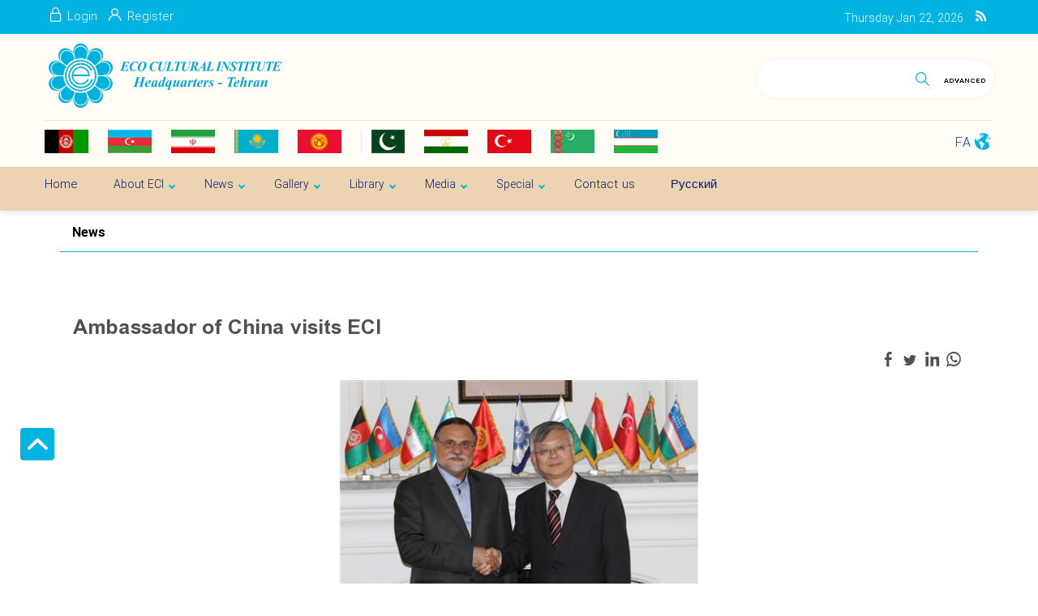

--- FILE ---
content_type: text/html; charset=utf-8
request_url: https://www.ecieco.org/en/news/4683/Ambassador-of-China-visits-ECI
body_size: 29450
content:


<!DOCTYPE html>
<html lang='en' xml:lang='en' itemscope itemtype="http://schema.org/WebPage">
<head><meta charset="utf-8" /><meta http-equiv="X-UA-Compatible" content="IE=edge" /><meta name="viewport" content="width=device-width, initial-scale=1" /><meta name="fontiran.com:license" content="LF3TA" /><meta name="fontiran.com:license" content="UECNB" /><meta name="fontiran.com:license" content="PN88C" /><title>
	Ambassador of China visits ECI | EciEco 
</title>
<meta name="robots" content="index, follow" />
<link href="/App_Themes/favicon.ico" rel="shortcut icon" type="image/x-icon" /><meta name="apple-mobile-web-app-title" content="EciEco" /><link href="/App_Themes/touch-icon-iphone.png" rel="apple-touch-icon" /><link href="/App_Themes/touch-icon-ipad.png" rel="apple-touch-icon" sizes="76x76" /><link href="/App_Themes/touch-icon-iphone-retina.png" rel="apple-touch-icon" sizes="120x120" /><link href="/App_Themes/touch-icon-ipad-retina.png" rel="apple-touch-icon" sizes="152x152" />

<meta name="DC.Identifier" content="https://www.ecieco.org/en/news/4683/Ambassador-of-China-visits-ECI" />
<meta name="DC.Date.Created" content="1/22/2026" />
<meta name="DC.Title" content="Ambassador of China visits ECI | EciEco " />
<meta name="DC.Description" content="Ambassador of the People’s Republic of China to the Islamic Republic of Iran met ECI President." />
<meta name="DC.Language" content="en" />
<meta name="DC.Publisher" content="EciEco" />
<meta property="og:title" content="Ambassador of China visits ECI | EciEco " />
<meta property="og:url" content="https://www.ecieco.org/en/news/4683/Ambassador-of-China-visits-ECI" />
<meta property="og:site_name" content="EciEco" />
<meta property="og:description" content="Ambassador of the People’s Republic of China to the Islamic Republic of Iran met ECI President." />
<meta property="og:type" content="article" />
<meta property="og:article:author" content="EciEco" />
<meta property="og:image" content="https://www.ecieco.org/MediaServer/XCCyqpJyWjUU1hZDPRpQvD/4859_0_2017_12_1200_630_1_jpg_0_0/4859.jpg" />
<meta property="og:image:type" content="image/jpeg" />
<meta property="og:image:width" content="1200" />
<meta property="og:image:height" content="630" />
<meta content="Ambassador of China visits ECI | EciEco " itemprop="name" />
<meta content="Ambassador of the People’s Republic of China to the Islamic Republic of Iran met ECI President." itemprop="description" />
<meta content="https://www.ecieco.org/MediaServer/XCCyqpJyWjUU1hZDPRpQvD/4859_0_2017_12_1200_630_1_jpg_0_0/4859.jpg" itemprop="image" />
<meta property="og:locale" content="en_US" />

    <!-- Google tag (gtag.js) -->
    <script async src="https://www.googletagmanager.com/gtag/js?id=G-PFHLP13EJS"></script>
    <script>
        window.dataLayer = window.dataLayer || [];
        function gtag() { dataLayer.push(arguments); }
        gtag('js', new Date());
        gtag('config', 'G-PFHLP13EJS');
    </script>
<meta name="author" content="EciEco" />
<meta name="publisher" content="EciEco" />
<meta name="generator" content="MANA Portal Management System" />
<meta name="copyright" content="© 2026 EciEco" />
<link href="../../../App_Themes/Default-en-US/LTRCustomStyle.css" type="text/css" rel="stylesheet" />
<!--[if lt IE 9]>
<script language='JavaScript' src='/Components/General/Resources/Scripts/Bootstrap/respond.min.js' type='text/javascript'></script>
<![endif]-->

<!--[if lt IE 9]>
<script language='JavaScript' src='/Components/General/Resources/Scripts/Bootstrap/html5shiv.min.js' type='text/javascript'></script>
<![endif]-->
<link rel="canonical" href="https://www.ecieco.org/en/news/4683/Ambassador-of-China-visits-ECI" /><link type="text/css" rel="stylesheet" media="all" href="https://www.ecieco.org/en/SWResource/v1/s/0/Default/7ui8000000040BFMTomeY0zaf6QcbkixvyfBCZ8JCxFAyibbnThEAVcfPQbPbZhUwQcfzqJSqhXJF0qjR8MbrIqn9BSqfqKzcw8S7weQavgKMPMVh1Zhw1ZZ2U7fX7j5RipBpYY4b8Ir9zFoIufAYn/0922b5u8CK0wKhpNVu0000.css" /><link type="text/css" rel="stylesheet" media="all" href="https://www.ecieco.org/en/SWResource/v1/0/Default/577657eac7942b1c66fd0e6b104f242ce1a3de0bcedbc23e614e6c82c5b4005a4993b371286306d8617fa503dd3b587d0e38ee20097922cf045debc937257dd4ac5c50fcbc5bdbdad7a8d7/e18a419e728db71c47e91b20dbdf60bdf0da112df5eb84662515039c50de2c5787d5da8cd35862183e19fedc6c2e242db15dd93e0d.css" /><link href="/Telerik.Web.UI.WebResource.axd?d=PMrIT5dOWaVYIcpFWUE4nK7n7dVgnkejnTzyTA1E2drHRUjYzwRwuXc3cHxZMfFypQKVU2pL1E04_8mhvpz9kfDJZA1BiBWPwsjz-qsBM3qBky-A0&amp;t=638841186580000000&amp;compress=1&amp;_TSM_CombinedScripts_=%3b+PJUz0P3R62ZH0x8nmB/jBrU3UU8u3ZhFJEZ5MXxaeytXunAvZofzF9k9yTGX/ZTjKW6+/5NsYxIQ8e4qF5v7TPNcm+HN89CCBUiYtTwMyaKLHfNSg6bNtesqQGaLtei53eq9rvINjHdHbChj1GEmLdUnwu5KBFh+Dv3O/enPA9XFDTT1bmEo5kh7cgZ+U7GiYp8Udh+WNdHqrFruR/V8B4AFlFa/GII/hMX1evYBw5JpqPE0dSq8MGA+UGWh25LJymhAeOxOS0cuNJtPa2uMlU7Cuokox9j6HPQlMdv8FFXvsK/" type="text/css" rel="stylesheet" /><meta name="description" content="Ambassador of the People’s Republic of China to the Islamic Republic of Iran met ECI President." /><meta name="keywords" content="Ambassador of China visits ECI" /></head>
<body class="mainBody">
    <form name="frmContent" method="post" action="/en/news/4683/Ambassador-of-China-visits-ECI" style="width: 100%" onsubmit="javascript:if (typeof(WebForm_OnSubmit)!='undefined') {return WebForm_OnSubmit();} else {return true;}" id="frmContent">
<div>
<input type="hidden" name="ctl00_rssmStyleSheet_TSSM" id="ctl00_rssmStyleSheet_TSSM" value="" />
<input type="hidden" name="ctl00_rsmAll_TSM" id="ctl00_rsmAll_TSM" value="" />
<input type="hidden" name="__EVENTTARGET" id="__EVENTTARGET" value="" />
<input type="hidden" name="__EVENTARGUMENT" id="__EVENTARGUMENT" value="" />
<input type="hidden" name="__VIEWSTATE" id="__VIEWSTATE" value="2WSef7413dKWaPOD6kKT3+SR9nPDzdv9F0QK2aenmRun+BMoxXUHqx7hoiNCNQB2ZjnKgdSvG/3yntu4WeuS+hJKzR4vxhRZpBVqRBEaKOXdFcJM" />
</div>

<script type="text/javascript">
//<![CDATA[
var theForm = document.forms['frmContent'];
function __doPostBack(eventTarget, eventArgument) {
    if (!theForm.onsubmit || (theForm.onsubmit() != false)) {
        theForm.__EVENTTARGET.value = eventTarget;
        theForm.__EVENTARGUMENT.value = eventArgument;
        theForm.submit();
    }
}
//]]>
</script>


<script src="/WebResource.axd?d=pynGkmcFUV13He1Qd6_TZA_GFNyCJQELJDUiyRqJmEsJSdJpb_RHh0752aFPj8fPUsJwXw2&amp;t=638901667900000000" type="text/javascript"></script>


<script src="/ScriptResource.axd?d=nv7asgRUU0tRmHNR2D6t1FSyDufrUkQEU3aK7Q7rKDti-ecoOEl5Ujps-f6Iwq0zcrRzRHF3KLVQ-vinmj_n2CY0rgRERPeenXTYiBfFyrkRaP-OC5UgqmHC3rQXxfoqXfYXwg2&amp;t=7f7f23e2" type="text/javascript"></script>
<script src="/Telerik.Web.UI.WebResource.axd?_TSM_HiddenField_=ctl00_rsmAll_TSM&amp;compress=1&amp;_TSM_CombinedScripts_=%3b8SPL/[base64]/lHrpesmpXcWOm1xU9cW4QW/kNPUQmwsaD/r2QrOv8QG6gQioXSfPqMOZnSxSV1YMK9OD6wFEvs2qm1SpU3+znJEpkTuhIM+6Umhw6zD9xsu9ZK+IVlIUeK1FfRZqVTh/u5kiwdS7W1JT6ooPv/DZXliLnCSkOpU4AQxq8inVHWkETh2Nlk3gGVxK7jJDMSzp+68IAX2Scfwp8/JLTohmnMsVPOoxl1or1BzEIUFMxN03+WWIYSP8nuXmBj3NlFB8YbYcQgJ89UeYDLx+nrBaniNUEtbTQaYhR4DkcZT52W0buLNnqdU7QpmwyliE/OqWeZuU3uWf7d7J9DuADxi+ZIPVAr7nnbPiTwsNwfHyg==" type="text/javascript"></script>
<script type="text/javascript">
//<![CDATA[
function WebForm_OnSubmit() {
if (typeof(ValidatorOnSubmit) == "function" && ValidatorOnSubmit() == false) return false;
return true;
}
//]]>
</script>

        <div id="generalMainWrap">
            
            <script type="text/javascript">
//<![CDATA[
Sys.WebForms.PageRequestManager._initialize('ctl00$rsmAll', 'frmContent', ['tctl00$cphMiddle$Sampa_Web_View_RemarkUI_RemarkListEditControl10cphMiddle_340$reRemarkEdit$cbCaptcha$rcCaptcha$ctl01','','tctl00$cphFooter$cphFooterLeft$Sampa_Web_View_NewsletterUI_MailingListBox00cphFooterLeft_482$cbCaptcha$rcCaptcha$ctl01','','tctl00$cphFooter$cphTopFooterPanelbar$Sampa_Web_View_NewsletterUI_MailingListBox02cphTopFooterPanelbar_474$cbCaptcha$rcCaptcha$ctl01','','tctl00$ctl00$cphMiddle$Sampa_Web_View_RemarkUI_RemarkListEditControl10cphMiddle_340$rlsRemarkList$pnlLikeResultPanel','','tctl00$ctl00$cphMiddle$Sampa_Web_View_RemarkUI_RemarkListEditControl10cphMiddle_340$rlsRemarkList$pnlNextPageResultPanel','','tctl00$ctl00$cphMiddle$Sampa_Web_View_RemarkUI_RemarkListEditControl10cphMiddle_340$rlsRemarkList$pnlRateSummaryPanel','','tctl00$ctl00$cphMiddle$Sampa_Web_View_RemarkUI_RemarkListEditControl10cphMiddle_340$reRemarkEdit$pnlRemarkEditPanel','','tctl00$ctl00$cphMiddle$Sampa_Web_View_RemarkUI_RemarkListEditControl10cphMiddle_340$reRemarkEdit$ucMessageBox$pnlLastMessagePanel','','tctl00$ctl00$cphFooter$cphFooterLeft$Sampa_Web_View_NewsletterUI_MailingListBox00cphFooterLeft_482$pnlFormPanel','','tctl00$ctl00$cphFooter$cphFooterLeft$Sampa_Web_View_NewsletterUI_MailingListBox00cphFooterLeft_482$ucMessageBox$pnlLastMessagePanel','','tctl00$ctl00$cphFooter$cphTopFooterPanelbar$Sampa_Web_View_NewsletterUI_MailingListBox02cphTopFooterPanelbar_474$pnlFormPanel','','tctl00$ctl00$cphFooter$cphTopFooterPanelbar$Sampa_Web_View_NewsletterUI_MailingListBox02cphTopFooterPanelbar_474$ucMessageBox$pnlLastMessagePanel','','tctl00$ramGeneralSU',''], ['ctl00$cphMiddle$Sampa_Web_View_RemarkUI_RemarkListEditControl10cphMiddle_340$reRemarkEdit$cbCaptcha$rcCaptcha$CaptchaLinkButton','','ctl00$cphFooter$cphFooterLeft$Sampa_Web_View_NewsletterUI_MailingListBox00cphFooterLeft_482$cbCaptcha$rcCaptcha$CaptchaLinkButton','','ctl00$cphFooter$cphTopFooterPanelbar$Sampa_Web_View_NewsletterUI_MailingListBox02cphTopFooterPanelbar_474$cbCaptcha$rcCaptcha$CaptchaLinkButton','','ctl00$cphMiddle$Sampa_Web_View_RemarkUI_RemarkListEditControl10cphMiddle_340$rlsRemarkList$btnLike','','ctl00$cphMiddle$Sampa_Web_View_RemarkUI_RemarkListEditControl10cphMiddle_340$rlsRemarkList$btnDislike','','ctl00$cphMiddle$Sampa_Web_View_RemarkUI_RemarkListEditControl10cphMiddle_340$rlsRemarkList$btnNextPage','','ctl00$cphMiddle$Sampa_Web_View_RemarkUI_RemarkListEditControl10cphMiddle_340$rlsRemarkList$btnShowRateSummary','','ctl00$cphMiddle$Sampa_Web_View_RemarkUI_RemarkListEditControl10cphMiddle_340$reRemarkEdit$btnSave','','ctl00$cphFooter$cphFooterLeft$Sampa_Web_View_NewsletterUI_MailingListBox00cphFooterLeft_482$btnEmailSend','','ctl00$cphFooter$cphTopFooterPanelbar$Sampa_Web_View_NewsletterUI_MailingListBox02cphTopFooterPanelbar_474$btnEmailSend',''], [], 90, 'ctl00');
//]]>
</script>

            <header class="mainHeaderWrap">
                <div class="adminBarWrap">
                    

                </div>
                <div class="headerTop">
                    <div class="container">
                        <div id="ctl00_cphTopHeader_Container13087" class=" ">
	<div id="ctl00_cphTopHeader_cphTopHeader_row_13087_0" class="row row13087">
		<div id="ctl00_cphTopHeader_pnl00cphTopHeader_495" class="col-cms col-lg-4 col-lg-offset-0 col-lg-npl col-lg-npr col-md-4 col-md-offset-0 col-md-npl col-sm-4 col-sm-offset-0 col-sm-npl col-xs-6 col-xs-offset-6 customLogin">
			<div class="inner ">
				

<ul id="ctl00_cphTopHeader_Sampa_Web_View_SiteMemberUI_SiteMemberWelcome00cphTopHeader_495_ulWelcomWrapper" class="siteMemberWelcomeWrapNew noPrint ">
    
    
    <li id="ctl00_cphTopHeader_Sampa_Web_View_SiteMemberUI_SiteMemberWelcome00cphTopHeader_495_liLogout" class="logout">
        <a id="ctl00_cphTopHeader_Sampa_Web_View_SiteMemberUI_SiteMemberWelcome00cphTopHeader_495_hplLogout" href="/en/login" target="_self"><i class='glyphicon glyphicon-responsive glyphicon-locked'></i><span>Login</span></a>
    </li>
    <li id="ctl00_cphTopHeader_Sampa_Web_View_SiteMemberUI_SiteMemberWelcome00cphTopHeader_495_liCreateAccount" class="createAccount">
        <a id="ctl00_cphTopHeader_Sampa_Web_View_SiteMemberUI_SiteMemberWelcome00cphTopHeader_495_hplCreateAccount" href="/en/signup"><i class='glyphicon glyphicon-user glyphicon-responsive'></i><span>Register</span></a>
    </li>
    
    
</ul>



			</div>
		</div><div id="ctl00_cphTopHeader_pnl01cphTopHeader_494" class="col-cms col-lg-1 col-lg-npl col-lg-npr col-md-1 col-md-npr col-sm-1 col-sm-npr hidden-xs customTools">
			<div class="inner ">
				
<div class="col-md-12 generalToolsBox noPrint">
    
    
    
    
    
    
    
    
    
    
    
    <div id="ctl00_cphTopHeader_Sampa_Web_View_GeneralUI_ToolsBox01cphTopHeader_494_pnlRss" class="rssWrapper">
					
        <a id="ctl00_cphTopHeader_Sampa_Web_View_GeneralUI_ToolsBox01cphTopHeader_494_hplRss" class="rssIcon" title="Rss" href="/en/news/rss" target="_blank">
            <span class="glyphicon glyphicon-rss glyphicon-responsive"></span>
        </a>
    
				</div>
    
    
    
    
</div>

			</div>
		</div><div id="ctl00_cphTopHeader_pnl02cphTopHeader_493" class="col-cms col-lg-7 col-lg-npl col-lg-npr col-md-7 col-md-npr col-sm-7 col-sm-npr hidden-xs customDate">
			<div class="inner ">
				<div id="ctl00_cphTopHeader_Sampa_Web_View_GeneralUI_CurrentDateTimeContol02cphTopHeader_493_pnlNormal" class="generalCurrentDateTime noPrint">
					
    <span class='date'>Thursday </span><span class='date'>Jan 22, 2026</span>

				</div>

			</div>
		</div>
	</div><div id="ctl00_cphTopHeader_cphTopHeader_row_13087_1" class="row row13087">
		<div id="ctl00_cphTopHeader_pnl10cphTopHeader_492" class="col-cms hidden-lg hidden-md hidden-sm col-xs-12 menuMobile">
			<div class="inner ">
				

<div class="pushMenuWrapper">
    <div class="pushMenuInner">
        <a class="hamburger"><i class=""></i><i class=""></i><i class=""></i></a>
        <div class="pushMenuTabPanel force">
            <div class="pushMenuCloseIco close"><i aria-hidden="true" class="fa fa-fw fa-times"></i></div>
            <div class="tabPanelSet">
                <a id="ctl00_cphTopHeader_Sampa_Web_View_GeneralUI_PushMenuControl10cphTopHeader_492_hplPushMenuLogo" class="pushMenuLogoLink" href="/"><img id="ctl00_cphTopHeader_Sampa_Web_View_GeneralUI_PushMenuControl10cphTopHeader_492_imgPushMenuLogo" class="img-responsive pushMenuLogo" width="291" height="89" src="/Content/media/image/2020/08/54_orig.png" alt="EciEco" style="width:291px;border-width:0px;" /></a>
                <div id="ctl00_cphTopHeader_Sampa_Web_View_GeneralUI_PushMenuControl10cphTopHeader_492_pnlSearch" class="pushMenuSearchBox">
					<div id="pnlGeneralSearchBox" class="form-inline generalSearchBox noPrint">
						
    <div class="form-group">
        <div class="input-group">
            <label for="ctl00_cphTopHeader_Sampa_Web_View_GeneralUI_PushMenuControl10cphTopHeader_492_ctl00_txtSearch" id="ctl00_cphTopHeader_Sampa_Web_View_GeneralUI_PushMenuControl10cphTopHeader_492_ctl00_lblSearch" class="inputText hidden">Search</label>
            <input name="ctl00$cphTopHeader$Sampa_Web_View_GeneralUI_PushMenuControl10cphTopHeader_492$ctl00$txtSearch" type="text" maxlength="255" id="ctl00_cphTopHeader_Sampa_Web_View_GeneralUI_PushMenuControl10cphTopHeader_492_ctl00_txtSearch" class="form-control" onkeypress="return clickButton(event,&#39;ctl00_cphTopHeader_Sampa_Web_View_GeneralUI_PushMenuControl10cphTopHeader_492_ctl00_btnSearch&#39;);" aria-label="Search" />
            <div id="ctl00_cphTopHeader_Sampa_Web_View_GeneralUI_PushMenuControl10cphTopHeader_492_ctl00_pnlSearchButton" class="input-group-btn searchButtonWrapper">
							
                <input type="button" name="ctl00$cphTopHeader$Sampa_Web_View_GeneralUI_PushMenuControl10cphTopHeader_492$ctl00$btnSearch" value="" onclick="if (typeof(Page_ClientValidate) == &#39;function&#39;) {  if (Page_ClientValidate(&#39;SearchBoxctl00_cphTopHeader_Sampa_Web_View_GeneralUI_PushMenuControl10cphTopHeader_492_ctl00&#39;) == false)  { Page_BlockSubmit = false; return false; }}  if (typeof _globalEditorChanged !== &#39;undefined&#39;) {  _globalEditorChanged = false; } this.disabled = true;WebForm_DoPostBackWithOptions(new WebForm_PostBackOptions(&quot;ctl00$cphTopHeader$Sampa_Web_View_GeneralUI_PushMenuControl10cphTopHeader_492$ctl00$btnSearch&quot;, &quot;&quot;, true, &quot;SearchBoxctl00_cphTopHeader_Sampa_Web_View_GeneralUI_PushMenuControl10cphTopHeader_492_ctl00&quot;, &quot;&quot;, false, true))" id="ctl00_cphTopHeader_Sampa_Web_View_GeneralUI_PushMenuControl10cphTopHeader_492_ctl00_btnSearch" />
                <label for="ctl00_cphTopHeader_Sampa_Web_View_GeneralUI_PushMenuControl10cphTopHeader_492_ctl00_btnSearch" id="ctl00_cphTopHeader_Sampa_Web_View_GeneralUI_PushMenuControl10cphTopHeader_492_ctl00_lblSearchButton" class="hidden">Search</label>
                <span id="ctl00_cphTopHeader_Sampa_Web_View_GeneralUI_PushMenuControl10cphTopHeader_492_ctl00_rfvSearch" style="color:Red;visibility:hidden;"></span>
            
						</div>
            
        </div>
    </div>

					</div>

				</div>
                
                
                <div id="tabPanelMenu" class="tabpanelContent">
                    <div class="content" id="accordion">
                        <div class='panel panel-pushmenu-nochild level-0 '><a href='https://www.ecieco.org' class=''>Home</a></div><div class='panel panel-pushmenu level-0 '><div class='panel-heading accordion-toggle collapsed'  data-toggle='collapse' data-target='#pushmenu307' ><a href='https://www.ecieco.org/en/aboutus' class=''>About ECI</a></div><div id='pushmenu307' class='panel-body panel-collapse collapse  accordion'><ul id='accordion307'><li class='pushmenu-level2  level-1'><div class='panel-pushmenu-level1-nochild'><a href='https://www.ecieco.org/en/aboutus/introduction' class=''>Introduction</a></div></li><li class='pushmenu-level2  level-1'><div class='panel-pushmenu-level1-nochild'><a href='https://www.ecieco.org/en/aboutus/aims' class=''>Aims & Objectives</a></div></li><li class='pushmenu-level2  level-1'><div class='panel-pushmenu-level1-nochild'><a href='https://www.ecieco.org/en/aboutus/pastpresidents' class=''>Former Presidents</a></div></li><li class='pushmenu-level2  level-1'><div class='panel-pushmenu-level1-nochild'><a href='https://www.ecieco.org/en/aboutus/message' class=''>Message of the President</a></div></li></ul></div></div><div class='panel panel-pushmenu level-0 '><div class='panel-heading accordion-toggle collapsed'  data-toggle='collapse' data-target='#pushmenu313' ><a href='https://www.ecieco.org/en/news' class=''>News</a></div><div id='pushmenu313' class='panel-body panel-collapse collapse  accordion'><ul id='accordion313'><li class='pushmenu-level2  level-1'><div class='panel-pushmenu-level1-nochild'><a href='https://www.ecieco.org/en/news/ecocinews' class=''>ECI News</a></div></li><li class='pushmenu-level2  level-1'><div class='panel-pushmenu-level1-nochild'><a href='https://www.ecieco.org/en/news/intorg' class=''>International Organization</a></div></li><li class='pushmenu-level1 has-submenu level-1'><div class='panel panel-pushmenu-level1 group313' id='accordion454'><div class='panel-heading accordion-toggle collapsed'  data-toggle='collapse' data-target='#pushmenu_454' id='head454'  ><a href='https://www.ecieco.org/en/news/econewsarchive' class=''>ECO News Archive</a></div><div id='pushmenu_454' class='panel-body panel-collapse collapse '  ><ul id='accordion454'><li class='pushmenu-level2  level-2'><div class='panel-pushmenu-level1-nochild'><a href='https://www.ecieco.org/en/news/econewsarchive/musicnewsarchive' class=''>Music News</a></div></li><li class='pushmenu-level2  level-2'><div class='panel-pushmenu-level1-nochild'><a href='https://www.ecieco.org/en/news/econewsarchive/museumnewsachive' class=''>Museum News</a></div></li><li class='pushmenu-level2  level-2'><div class='panel-pushmenu-level1-nochild'><a href='https://www.ecieco.org/en/news/econewsarchive/literaturesnews' class=''>Literature News</a></div></li><li class='pushmenu-level2  level-2'><div class='panel-pushmenu-level1-nochild'><a href='https://www.ecieco.org/en/news/econewsarchive/handicraftsnews' class=''>Handicrafts News</a></div></li><li class='pushmenu-level2  level-2'><div class='panel-pushmenu-level1-nochild'><a href='https://www.ecieco.org/en/news/econewsarchive/cinemanews' class=''>Cinema News</a></div></li><li class='pushmenu-level2  level-2'><div class='panel-pushmenu-level1-nochild'><a href='https://www.ecieco.org/en/news/econewsarchive/sportnewsarchive' class=''>Sport News</a></div></li></ul></div></div></li></ul></div></div><div class='panel panel-pushmenu level-0 '><div class='panel-heading accordion-toggle collapsed'  data-toggle='collapse' data-target='#pushmenu315' ><a href='https://www.ecieco.org/en/gallery' class=''>Gallery</a></div><div id='pushmenu315' class='panel-body panel-collapse collapse  accordion'><ul id='accordion315'><li class='pushmenu-level2  level-1'><div class='panel-pushmenu-level1-nochild'><a href='https://www.ecieco.org/en/gallery/holding' class=''>Holding</a></div></li><li class='pushmenu-level2  level-1'><div class='panel-pushmenu-level1-nochild'><a href='https://www.ecieco.org/en/gallery/pastexhibitions' class=''>Past Exhibitions</a></div></li><li class='pushmenu-level2  level-1'><div class='panel-pushmenu-level1-nochild'><a href='https://www.ecieco.org/en/gallery/virtualexhibition' class=''>Virtual Exhibition</a></div></li></ul></div></div><div class='panel panel-pushmenu level-0 '><div class='panel-heading accordion-toggle collapsed'  data-toggle='collapse' data-target='#pushmenu317' ><a href='https://www.ecieco.org/en/library' class=''>Library</a></div><div id='pushmenu317' class='panel-body panel-collapse collapse  accordion'><ul id='accordion317'><li class='pushmenu-level2  level-1'><div class='panel-pushmenu-level1-nochild'><a href='https://www.ecieco.org/en/library/specializedlibrary' class=''>Specialized Library</a></div></li><li class='pushmenu-level2  level-1'><div class='panel-pushmenu-level1-nochild'><a href='https://www.ecieco.org/en/library/publishedbooks' class=''>Published Books</a></div></li><li class='pushmenu-level2  level-1'><div class='panel-pushmenu-level1-nochild'><a href='https://www.ecieco.org/en/library/ecoheritage' class=''>ECO Heritage</a></div></li><li class='pushmenu-level2  level-1'><div class='panel-pushmenu-level1-nochild'><a href='https://www.ecieco.org/en/library/ecinewsletter' class=''>ECI Newsletter</a></div></li><li class='pushmenu-level2  level-1'><div class='panel-pushmenu-level1-nochild'><a href='https://www.ecieco.org/en/library/posters' class=''>Posters</a></div></li><li class='pushmenu-level2  level-1'><div class='panel-pushmenu-level1-nochild'><a href='https://www.ecieco.org/en/library/articles' class=''>Articles</a></div></li></ul></div></div><div class='panel panel-pushmenu level-0 '><div class='panel-heading accordion-toggle collapsed'  data-toggle='collapse' data-target='#pushmenu318' ><a href='https://www.ecieco.org/en/multimedia' class=''>Media</a></div><div id='pushmenu318' class='panel-body panel-collapse collapse  accordion'><ul id='accordion318'><li class='pushmenu-level2  level-1'><div class='panel-pushmenu-level1-nochild'><a href='https://www.ecieco.org/en/multimedia/videomessage' class=''>Video Message</a></div></li><li class='pushmenu-level2  level-1'><div class='panel-pushmenu-level1-nochild'><a href='https://www.ecieco.org/en/multimedia/photos' class=''>Photos</a></div></li><li class='pushmenu-level2  level-1'><div class='panel-pushmenu-level1-nochild'><a href='https://www.ecieco.org/en/multimedia/music' class=''>Music</a></div></li></ul></div></div><div class='panel panel-pushmenu level-0 '><div class='panel-heading accordion-toggle collapsed'  data-toggle='collapse' data-target='#pushmenu320' ><a href='https://www.ecieco.org/en/special' class=''>Special</a></div><div id='pushmenu320' class='panel-body panel-collapse collapse  accordion'><ul id='accordion320'><li class='pushmenu-level2  level-1'><div class='panel-pushmenu-level1-nochild'><a href='https://www.ecieco.org/en/special/ecoyouthaward' class=''>ECO Youth Award</a></div></li><li class='pushmenu-level2  level-1'><div class='panel-pushmenu-level1-nochild'><a href='https://www.ecieco.org/en/special/heritagenews' class=''>Cultural Heritage News</a></div></li><li class='pushmenu-level2  level-1'><div class='panel-pushmenu-level1-nochild'><a href='https://www.ecieco.org/en/special/webinars' class=''>Webinars</a></div></li><li class='pushmenu-level2  level-1'><div class='panel-pushmenu-level1-nochild'><a href='https://www.ecieco.org/en/special/workshops' class=''>Workshops</a></div></li><li class='pushmenu-level2  level-1'><div class='panel-pushmenu-level1-nochild'><a href='https://www.ecieco.org/en/special/intangible' class=''>ECO Intangible Heritage</a></div></li></ul></div></div><div class='panel panel-pushmenu-nochild level-0 '><a href='https://www.ecieco.org/en/contactus' class=''>Contact us</a></div><div class='panel panel-pushmenu-nochild level-0 '><a href='https://www.ecieco.org/en/russian' class=''>Русский</a></div>
                    </div>
                </div>
                <div id="tabPanelSecond" class="tabpanelContent">
                    <div class="content">
                        <div id="ctl00_cphTopHeader_Sampa_Web_View_GeneralUI_PushMenuControl10cphTopHeader_492_pnlMenuPanel">

				</div>
                    </div>
                    <div class="content staticBox">
                        
                    </div>
                </div>
            </div>
        </div>
        <ul id="ctl00_cphTopHeader_Sampa_Web_View_GeneralUI_PushMenuControl10cphTopHeader_492_ulPushMenuLinks" class="pushMenuLinksWrap">
            <a id="ctl00_cphTopHeader_Sampa_Web_View_GeneralUI_PushMenuControl10cphTopHeader_492_hplPushMenuLogoLinks" class="pushMenuLogoLink" href="/"><img id="ctl00_cphTopHeader_Sampa_Web_View_GeneralUI_PushMenuControl10cphTopHeader_492_imgPushMenuLogoLinks" class="img-responsive imgPushMenuLogo" width="291" height="89" src="/Content/media/image/2020/08/54_orig.png" alt="EciEco" style="width:291px;border-width:0px;" /></a>
            <li id="ctl00_cphTopHeader_Sampa_Web_View_GeneralUI_PushMenuControl10cphTopHeader_492_liMainMenu" class="mainMenuLink">
                <span id="ctl00_cphTopHeader_Sampa_Web_View_GeneralUI_PushMenuControl10cphTopHeader_492_lblMainMenu">Main Menu</span>
            </li>
            <li id="ctl00_cphTopHeader_Sampa_Web_View_GeneralUI_PushMenuControl10cphTopHeader_492_liSecondTab" class="secondMenuLink">
                <span id="ctl00_cphTopHeader_Sampa_Web_View_GeneralUI_PushMenuControl10cphTopHeader_492_lblSecondTab"></span>
            </li>
        </ul>
        <ul class="pushMenuSimpleLinksWrap">
            
        </ul>
    </div>
</div>
<div class="pushMenuOverlay"></div>
<span id="ctl00_cphTopHeader_Sampa_Web_View_GeneralUI_PushMenuControl10cphTopHeader_492_lblBreakPoint" class="hidden pushMenuBreakPoint">767</span>
			</div>
		</div>
	</div>
</div>
                    </div>
                </div>
                <div class="headerMiddle">
                    <div class="container">
                        <div id="ctl00_cphMiddleHeader_Container13088" class=" ">
	<div id="ctl00_cphMiddleHeader_cphMiddleHeader_row_13088_0" class="row row13088">
		<div id="ctl00_cphMiddleHeader_pnl00cphMiddleHeader_491" class="col-cms col-lg-3 col-lg-npl col-lg-npr col-md-3 col-md-npl col-sm-3 col-sm-npl col-xs-6 ">
			<div class="inner ">
				

<a id="ctl00_cphMiddleHeader_Sampa_Web_View_GeneralUI_HeaderLogoContol00cphMiddleHeader_491_hplLogo" title="EciEco" class="mainLogoLink" href="/"><img id="ctl00_cphMiddleHeader_Sampa_Web_View_GeneralUI_HeaderLogoContol00cphMiddleHeader_491_imgLogo" class="img-responsive mainLogoImage hidden-xs" width="291" height="89" src="/MediaServer/YO7L0XQnxyLjz4Rt7foKJ7/54_0_2020_8_0_0_0_png_0_0/EciEco.png" alt="EciEco" style="border-width:0px;" /><img id="ctl00_cphMiddleHeader_Sampa_Web_View_GeneralUI_HeaderLogoContol00cphMiddleHeader_491_imgLogoMobile" class="img-responsive mobileMainLogoImage hidden-lg hidden-md hidden-sm" width="291" height="89" src="/MediaServer/YO7L0XQnxyLjz4Rt7foKJ7/54_0_2020_8_0_0_0_png_0_0/EciEco.png" alt="EciEco" style="border-width:0px;" /></a>

			</div>
		</div><div id="ctl00_cphMiddleHeader_pnl01cphMiddleHeader_490" class="col-cms col-lg-3 col-lg-offset-6 col-lg-npl col-lg-npr col-md-3 col-md-offset-6 col-md-npr col-sm-3 col-sm-offset-6 col-sm-npr hidden-xs customSearch">
			<div class="inner ">
				<div id="pnlGeneralSearchBox" class="form-inline generalSearchBox noPrint">
					
    <div class="form-group">
        <div class="input-group">
            <label for="ctl00_cphMiddleHeader_Sampa_Web_View_GeneralUI_SearchBox01cphMiddleHeader_490_txtSearch" id="ctl00_cphMiddleHeader_Sampa_Web_View_GeneralUI_SearchBox01cphMiddleHeader_490_lblSearch" class="inputText hidden">Search</label>
            <input name="ctl00$cphMiddleHeader$Sampa_Web_View_GeneralUI_SearchBox01cphMiddleHeader_490$txtSearch" type="text" maxlength="255" id="ctl00_cphMiddleHeader_Sampa_Web_View_GeneralUI_SearchBox01cphMiddleHeader_490_txtSearch" class="form-control" onkeypress="return clickButton(event,&#39;ctl00_cphMiddleHeader_Sampa_Web_View_GeneralUI_SearchBox01cphMiddleHeader_490_btnSearch&#39;);" aria-label="Search" />
            <div id="ctl00_cphMiddleHeader_Sampa_Web_View_GeneralUI_SearchBox01cphMiddleHeader_490_pnlSearchButton" class="input-group-btn searchButtonWrapper">
						
                <input type="button" name="ctl00$cphMiddleHeader$Sampa_Web_View_GeneralUI_SearchBox01cphMiddleHeader_490$btnSearch" value="" onclick="if (typeof(Page_ClientValidate) == &#39;function&#39;) {  if (Page_ClientValidate(&#39;SearchBoxctl00_cphMiddleHeader_Sampa_Web_View_GeneralUI_SearchBox01cphMiddleHeader_490&#39;) == false)  { Page_BlockSubmit = false; return false; }}  if (typeof _globalEditorChanged !== &#39;undefined&#39;) {  _globalEditorChanged = false; } this.disabled = true;WebForm_DoPostBackWithOptions(new WebForm_PostBackOptions(&quot;ctl00$cphMiddleHeader$Sampa_Web_View_GeneralUI_SearchBox01cphMiddleHeader_490$btnSearch&quot;, &quot;&quot;, true, &quot;SearchBoxctl00_cphMiddleHeader_Sampa_Web_View_GeneralUI_SearchBox01cphMiddleHeader_490&quot;, &quot;&quot;, false, true))" id="ctl00_cphMiddleHeader_Sampa_Web_View_GeneralUI_SearchBox01cphMiddleHeader_490_btnSearch" />
                <label for="ctl00_cphMiddleHeader_Sampa_Web_View_GeneralUI_SearchBox01cphMiddleHeader_490_btnSearch" id="ctl00_cphMiddleHeader_Sampa_Web_View_GeneralUI_SearchBox01cphMiddleHeader_490_lblSearchButton" class="hidden">Search</label>
                <span id="ctl00_cphMiddleHeader_Sampa_Web_View_GeneralUI_SearchBox01cphMiddleHeader_490_rfvSearch" style="color:Red;"></span>
            
					</div>
            <a id="ctl00_cphMiddleHeader_Sampa_Web_View_GeneralUI_SearchBox01cphMiddleHeader_490_hplAdvanced" href="/en/advancedsearch"><img src="/App_Themes/Default-en-US/Images/search-adv.gif" alt="" style="border-width:0px;" /></a>
        </div>
    </div>

				</div>

			</div>
		</div><div id="ctl00_cphMiddleHeader_pnl02cphMiddleHeader_489" class="col-cms hidden-lg hidden-md hidden-sm col-xs-6 customLanguage">
			<div class="inner ">
				<div id="ctl00_cphMiddleHeader_Sampa_Web_View_GeneralUI_SelectLanguageControl02cphMiddleHeader_489_pnlLanguageSelect" class="selectLanguageWrap noPrint">
					
    <ul class="list-unstyled">
        <li class='selectLanguageText '><a href='/fa/home' class='flag-fa'>FA</a></li><li class='selectLanguageText selectLanguageCurrent'></li>
    </ul>

				</div>


			</div>
		</div>
	</div>
</div>
                    </div>
                </div>
                <div class="headerBottom">
                    <div class="container">
                        <div id="ctl00_cphBottomHeader_Container13089" class=" ">
	<div id="ctl00_cphBottomHeader_cphBottomHeader_row_13089_0" class="row row13089">
		<div id="ctl00_cphBottomHeader_pnl00cphBottomHeader_488" class="col-cms col-lg-10 col-lg-npl col-lg-npr col-md-10 col-md-npl col-sm-10 col-sm-npl customFlags">
			<div class="inner ">
				<div class='content'><ul>
    <li>
    <a href="/en/afghanistan" target="_blank">
    <img src="[data-uri]" data-src="/Content/media/image/2020/08/11_orig.jpg" alt="پرچم کشور 1" class="center-block img-responsive" style="border-width: 0px; border-style: solid;" />
    </a>
    </li>
    <li>
    <a href="/en/Azerbaijan" target="_blank">
    <img src="[data-uri]" data-src="/Content/media/image/2020/08/10_orig.jpg" alt="پرچم کشور 2" class="center-block img-responsive" style="border-width: 0px; border-style: solid;" /></a>
    </li>
    <li>
    <a href="/en/iran" target="_blank">
    <img src="[data-uri]" data-src="/Content/media/image/2020/08/9_orig.jpg" alt="پرچم کشور 3" class="center-block img-responsive" style="border-width: 0px; border-style: solid;" />
    </a>
    </li>
    <li>
    <a href="/en/Kazakhstan" target="_blank">
    <img src="[data-uri]" data-src="/Content/media/image/2020/08/8_orig.jpg" alt="پرچم کشور 4" class="center-block img-responsive" style="border-width: 0px; border-style: solid;" /></a>
    </li>
    <li>
    <a href="/en/Kyrgyzstan" target="_blank">
    <img src="[data-uri]" data-src="/Content/media/image/2020/08/7_orig.jpg" alt="پرچم کشور 5" class="center-block img-responsive" style="border-width: 0px; border-style: solid;" />
    </a>
    </li>
    <li>
    <a href="/en/Pakistan" target="_blank">
    <img src="[data-uri]" data-src="/Content/media/image/2020/08/6_orig.jpg" alt="پرچم کشور 6" class="center-block img-responsive" style="border-width: 0px; border-style: solid;" />
    </a>
    </li>
    <li>
    <a href="/en/Tajikistan" target="_blank">
    <img src="[data-uri]" data-src="/Content/media/image/2020/08/5_orig.jpg" alt="پرچم کشور 7" class="center-block img-responsive" style="border-width: 0px; border-style: solid;" />
    </a>
    </li>
    <li>
    <a href="/en/turkiye" target="_blank">
    <img src="[data-uri]" data-src="/Content/media/image/2020/08/4_orig.jpg" alt="پرچم کشور 8" class="center-block img-responsive" style="border-width: 0px; border-style: solid;" /></a>
    </li>
    <li>
    <a href="/en/Turkmenistan" target="_blank">
    <img src="[data-uri]" data-src="/Content/media/image/2020/08/3_orig.jpg" alt="پرچم کشور 9" class="center-block img-responsive" style="border-width: 0px; border-style: solid;" /></a>
    </li>
    <li>
    <a href="/en/Uzbekistan" target="_blank">
    <img src="[data-uri]" data-src="/Content/media/image/2020/08/2_orig.jpg" alt="پرچم کشور 10" class="center-block img-responsive" style="border-width: 0px; border-style: solid;" />
    </a>
    </li>
</ul></div>
			</div>
		</div><div id="ctl00_cphBottomHeader_pnl01cphBottomHeader_487" class="col-cms col-lg-2 col-lg-npl col-lg-npr col-md-2 col-md-npr col-sm-2 col-sm-npr hidden-xs customLanguage">
			<div class="inner ">
				<div id="ctl00_cphBottomHeader_Sampa_Web_View_GeneralUI_SelectLanguageControl01cphBottomHeader_487_pnlLanguageSelect" class="selectLanguageWrap noPrint">
					
    <ul class="list-unstyled">
        <li class='selectLanguageText '><a href='/fa/home' class='flag-fa'>FA</a></li><li class='selectLanguageText selectLanguageCurrent'></li>
    </ul>

				</div>


			</div>
		</div>
	</div>
</div>
                    </div>
                </div>
            </header>
            <nav class="menuWrap">
                <div class="container">
                    <div id="ctl00_cphMenu_Container13090" class=" ">
	<div id="ctl00_cphMenu_cphMenu_row_13090_0" class="row row13090">
		<div id="ctl00_cphMenu_pnl00cphMenu_486" class="col-cms col-lg-12 col-lg-npl col-lg-npr col-md-12 col-md-npl col-sm-12 col-sm-npl hidden-xs ">
			<div class="inner ">
				<div id="ctl00_cphMenu_Sampa_Web_View_GeneralUI_MegaMenuControl00cphMenu_486_pnlMegaMenu" class="noPrint">
					
    <div id="ctl00_cphMenu_Sampa_Web_View_GeneralUI_MegaMenuControl00cphMenu_486_pnlMainMenu" class="mainMenu">
						
        <div id="ctl00_cphMenu_Sampa_Web_View_GeneralUI_MegaMenuControl00cphMenu_486_pnlMenuContainer" class="menu3dmega">
							
            <ul><li ><a title='Home' href='https://www.ecieco.org' class='first top-level-link'><span>Home</span></a></li><li ><span class='arrow-icon-bottom'><a  href='https://www.ecieco.org/en/aboutus' class='top-level-link'><span>About ECI</span></a></span><div class='dropdown-menu'><ul><li ><a  href='https://www.ecieco.org/en/aboutus/introduction' class='first'><span>Introduction</span></a></li><li ><a  href='https://www.ecieco.org/en/aboutus/aims'><span>Aims & Objectives</span></a></li><li ><a  href='https://www.ecieco.org/en/aboutus/pastpresidents'><span>Former Presidents</span></a></li><li ><a  href='https://www.ecieco.org/en/aboutus/message' class='last'><span>Message of the President</span></a></li></ul></div></li><li ><span class='arrow-icon-bottom'><a  href='https://www.ecieco.org/en/news' class='top-level-link'><span>News</span></a></span><div class='dropdown-menu'><ul><li ><a  href='https://www.ecieco.org/en/news/ecocinews' class='first'><span>ECI News</span></a></li><li ><a  href='https://www.ecieco.org/en/news/intorg'><span>International Organization</span></a></li><li ><a  href='https://www.ecieco.org/en/news/econewsarchive' class='last'><span>ECO News Archive</span></a><ul class='dropdown-menu sub'><li ><a  href='https://www.ecieco.org/en/news/econewsarchive/musicnewsarchive' class='first'><span>Music News</span></a></li><li ><a  href='https://www.ecieco.org/en/news/econewsarchive/museumnewsachive'><span>Museum News</span></a></li><li ><a  href='https://www.ecieco.org/en/news/econewsarchive/literaturesnews'><span>Literature News</span></a></li><li ><a  href='https://www.ecieco.org/en/news/econewsarchive/handicraftsnews'><span>Handicrafts News</span></a></li><li ><a  href='https://www.ecieco.org/en/news/econewsarchive/cinemanews'><span>Cinema News</span></a></li><li ><a  href='https://www.ecieco.org/en/news/econewsarchive/sportnewsarchive' class='last'><span>Sport News</span></a></li></ul></li></ul></div></li><li ><span class='arrow-icon-bottom'><a  href='https://www.ecieco.org/en/gallery' class='top-level-link'><span>Gallery</span></a></span><div class='dropdown-menu'><ul><li ><a  href='https://www.ecieco.org/en/gallery/holding' class='first'><span>Holding</span></a></li><li ><a  href='https://www.ecieco.org/en/gallery/pastexhibitions'><span>Past Exhibitions</span></a></li><li ><a  href='https://www.ecieco.org/en/gallery/virtualexhibition' class='last'><span>Virtual Exhibition</span></a></li></ul></div></li><li ><span class='arrow-icon-bottom'><a  href='https://www.ecieco.org/en/library' class='top-level-link'><span>Library</span></a></span><div class='dropdown-menu'><ul><li ><a  href='https://www.ecieco.org/en/library/specializedlibrary' class='first'><span>Specialized Library</span></a></li><li ><a  href='https://www.ecieco.org/en/library/publishedbooks'><span>Published Books</span></a></li><li ><a  href='https://www.ecieco.org/en/library/ecoheritage'><span>ECO Heritage</span></a></li><li ><a  href='https://www.ecieco.org/en/library/ecinewsletter'><span>ECI Newsletter</span></a></li><li ><a  href='https://www.ecieco.org/en/library/posters'><span>Posters</span></a></li><li ><a  href='https://www.ecieco.org/en/library/articles' class='last'><span>Articles</span></a></li></ul></div></li><li ><span class='arrow-icon-bottom'><a  href='https://www.ecieco.org/en/multimedia' class='top-level-link'><span>Media</span></a></span><div class='dropdown-menu'><ul><li ><a  href='https://www.ecieco.org/en/multimedia/videomessage' class='first'><span>Video Message</span></a></li><li ><a  href='https://www.ecieco.org/en/multimedia/photos'><span>Photos</span></a></li><li ><a  href='https://www.ecieco.org/en/multimedia/music' class='last'><span>Music</span></a></li></ul></div></li><li ><span class='arrow-icon-bottom'><a  href='https://www.ecieco.org/en/special' class='top-level-link'><span>Special</span></a></span><div class='dropdown-menu'><ul><li class=' menu-has-related-component customizedHome ' data-selector='customizedHome'  ><a  href='https://www.ecieco.org/en/special/ecoyouthaward' class='first'><span>ECO Youth Award</span></a></li><li ><a  href='https://www.ecieco.org/en/special/heritagenews'><span>Cultural Heritage News</span></a></li><li ><a  href='https://www.ecieco.org/en/special/webinars'><span>Webinars</span></a></li><li ><a  href='https://www.ecieco.org/en/special/workshops'><span>Workshops</span></a></li><li ><a  href='https://www.ecieco.org/en/special/intangible' class='last'><span>ECO Intangible Heritage</span></a></li></ul></div></li><li ><a  href='https://www.ecieco.org/en/contactus' class='top-level-link'><span>Contact us</span></a></li><li ><a title='Русский' href='https://www.ecieco.org/en/russian' class='last top-level-link'><span>Русский</span></a></li></ul>
        
						</div>
    
					</div>

				</div>
			</div>
		</div>
	</div><div id="ctl00_cphMenu_cphMenu_row_13090_1" class="row row13090">
		<div id="ctl00_cphMenu_pnl10cphMenu_1497" class="col-cms col-lg-npl col-lg-npr col-md-npl col-md-npr col-sm-npl col-sm-npr col-xs-npl col-xs-npr menuScroll">
			<div class="inner ">
				<div class='content'><ul>
</ul></div>
			</div>
		</div>
	</div>
</div>
                </div>
            </nav>
            <section class="mainContentWrap">
                <div class="container-fluid">
                    
                </div>
                <div class="container">
                    <div class="switchbarContainer">
                        <div id="ctl00_cphSwitchBar_Container13104" class=" ">
	<div id="ctl00_cphSwitchBar_cphSwitchBar_row_13104_0" class="row row13104">
		<div id="ctl00_cphSwitchBar_pnl00cphSwitchBar_433" class="col-cms col-lg-12 col-lg-npl col-lg-npr col-md-npl col-sm-npl ">
			<div class="inner ">

			</div>
		</div>
	</div><div id="ctl00_cphSwitchBar_cphSwitchBar_row_13104_1" class="row row13104">
		<div id="ctl00_cphSwitchBar_pnl10cphSwitchBar_1350" class="col-cms col-md-12 ">
			<div class="inner ">

			</div>
		</div>
	</div>
</div>
                    </div>
                    
                    <div class="row">
                        <article class="col-xs-12 col-sm-12 col-md-12 middleColumn">
                            
                            <div id="ctl00_cphMiddle_Container41" class=" ">
	<div id="ctl00_cphMiddle_cphMiddle_row_41_0" class="row row41">
		<div id="ctl00_cphMiddle_pnl00cphMiddle_339" class="col-cms col-md-12 ">
			<div class="inner ">
				<div class="panel panel-style1  ">
					<div class="panel-heading">
						<h2 class='pull-right box-title'>News</h2><div class='clearBoth'></div>
					</div><div class="panel-body">
						


<div id="ctl00_cphMiddle_Sampa_Web_View_NewsUI_NewsDetail00cphMiddle_339_pnlNewsMain" class=" ">
							
    <div id="ctl00_cphMiddle_Sampa_Web_View_NewsUI_NewsDetail00cphMiddle_339_pnlContainer" class="newsDetail">
								
        <div class="newsDetailInner">
            
            
            
            
            <div class="row">
                
                <div class="col-xs-12 newsTitle">
                    <h1>
                        Ambassador of China visits ECI
                        
                    </h1>
                </div>
                
                
                
                
                <div id="ctl00_cphMiddle_Sampa_Web_View_NewsUI_NewsDetail00cphMiddle_339_pnlToolBox" class="col-xs-12 newsDetailToolbox noPrint ">
                    <div class="newsDetailToolboxContainer">
									
                        
                        
                        
                        
                        <div id="ctl00_cphMiddle_Sampa_Web_View_NewsUI_NewsDetail00cphMiddle_339_pnlSocialNetwork" class="newsDetailSocialNetwork">
										
                            


<div class="socialNetworkItemWrap noPrint">
    
    <a id="ctl00_cphMiddle_Sampa_Web_View_NewsUI_NewsDetail00cphMiddle_339_snSocialNetwork_hplFacebook" title="Share on Facebook" rel="noopener noreferrer" href="http://www.facebook.com/sharer.php?u=https%3a%2f%2fwww.ecieco.org%2fu%2f1ez&amp;t=Ambassador+of+China+visits+ECI+%7c+EciEco" target="_blank">
        <span class="glyphicon glyphicon-fb glyphicon-responsive"></span>
    </a>
    <a id="ctl00_cphMiddle_Sampa_Web_View_NewsUI_NewsDetail00cphMiddle_339_snSocialNetwork_hplTwitter" title="Share on Twitter" rel="noopener noreferrer" href="http://twitter.com/share?url=https%3a%2f%2fwww.ecieco.org%2fu%2f1ez&amp;text=Ambassador+of+China+visits+ECI+%7c+EciEco" target="_blank">
        <span class="glyphicon glyphicon-twit glyphicon-responsive"></span>
    </a>
    <a id="ctl00_cphMiddle_Sampa_Web_View_NewsUI_NewsDetail00cphMiddle_339_snSocialNetwork_hplLinkedIn" title="Share on LinkedIn" rel="noopener noreferrer" href="http://www.linkedin.com/shareArticle?mini=true&amp;url=https%3a%2f%2fwww.ecieco.org%2fu%2f1ez&amp;title=Ambassador+of+China+visits+ECI+%7c+EciEco" target="_blank">
        <span class="glyphicon glyphicon-bigLinkedin glyphicon-responsive"></span>
    </a>
    
    
    <a id="ctl00_cphMiddle_Sampa_Web_View_NewsUI_NewsDetail00cphMiddle_339_snSocialNetwork_hplWhatsApp" title="Share on WhatsApp" rel="noopener noreferrer" href="https://web.whatsapp.com/send?text=https%3a%2f%2fwww.ecieco.org%2fu%2f1ez" target="_blank">
        <span class="glyphicon glyphicon-whatsapp glyphicon-responsive"></span>
    </a>
    
</div>


                        
									</div>
                    
								</div>
                </div>
            </div>
            
            <div id="ctl00_cphMiddle_Sampa_Web_View_NewsUI_NewsDetail00cphMiddle_339_pnlImageTopWrapper" class="row">
									
                <div id="ctl00_cphMiddle_Sampa_Web_View_NewsUI_NewsDetail00cphMiddle_339_pnlImageTop" class="col-xs-12 newsImageContainer col-lg-6 col-lg-offset-3 col-md-6 col-md-offset-3  text-center ">
										
                    <a id="ctl00_cphMiddle_Sampa_Web_View_NewsUI_NewsDetail00cphMiddle_339_hplImageLinkTop" title="Ambassador of China visits ECI" class="fancybox" rel="ctl00_cphMiddle_Sampa_Web_View_NewsUI_NewsDetail00cphMiddle_339" href="/Content/media/image/2017/12/4859_orig.jpg"><img id="ctl00_cphMiddle_Sampa_Web_View_NewsUI_NewsDetail00cphMiddle_339_imgNewsTop" title="Ambassador of China visits ECI" class="img-responsive img-thumbnail" width="450" height="300" src="/Content/media/image/2017/12/4859_orig.jpg" alt="Ambassador of China visits ECI" style="width:450px;border-width:0px;" /></a>
                    
                    
                
									</div>
            
								</div>
            <div>
                
                <div id="ctl00_cphMiddle_Sampa_Web_View_NewsUI_NewsDetail00cphMiddle_339_pnlLead" class="lead newsDetailBody text-justify">
									
                    Ambassador of the People’s Republic of China to the Islamic Republic of Iran met ECI President.
                
								</div>
                <div id="ctl00_cphMiddle_Sampa_Web_View_NewsUI_NewsDetail00cphMiddle_339_pnlBody" class="newsDetailBody text-justify">
									
                    <p>-</p>
                
								</div>
            </div>
            <div id="ctl00_cphMiddle_Sampa_Web_View_NewsUI_NewsDetail00cphMiddle_339_pnlMoreAndNewsCode" class="row">
									
                <div id="ctl00_cphMiddle_Sampa_Web_View_NewsUI_NewsDetail00cphMiddle_339_pnlMore" class="col-lg-6 col-md-6 col-sm-12 col-xs-12 reverseFloat reverseAlign">
										
                    <div id="ctl00_cphMiddle_Sampa_Web_View_NewsUI_NewsDetail00cphMiddle_339_pnlNewsDate" class="newsDetailDate">
											
                        <span id="ctl00_cphMiddle_Sampa_Web_View_NewsUI_NewsDetail00cphMiddle_339_lblDate">Dec 5, 2017 <span>17:01</span></span>
                    
										</div>
                    <div id="ctl00_cphMiddle_Sampa_Web_View_NewsUI_NewsDetail00cphMiddle_339_pnlNewsSource" class="newsDetailSource">
											
                        <span id="ctl00_cphMiddle_Sampa_Web_View_NewsUI_NewsDetail00cphMiddle_339_lblSource">موسسه فرهنگی اکو | </span>
                        
                    
										</div>
                    <div id="ctl00_cphMiddle_Sampa_Web_View_NewsUI_NewsDetail00cphMiddle_339_pnlClickCount" class="newsDetailClickCount">
											
                        <span id="ctl00_cphMiddle_Sampa_Web_View_NewsUI_NewsDetail00cphMiddle_339_lblClickTitle">Number of visit: </span>
                        <span id="ctl00_cphMiddle_Sampa_Web_View_NewsUI_NewsDetail00cphMiddle_339_lblClickCount">660</span>
                    
										</div>
                
									</div>
                
            
								</div>
        </div>
        <div id="ctl00_cphMiddle_Sampa_Web_View_NewsUI_NewsDetail00cphMiddle_339_pnlNewsOtherInformation" class="row">
									
            
            <div id="ctl00_cphMiddle_Sampa_Web_View_NewsUI_NewsDetail00cphMiddle_339_pnlTags" class="col-lg-12 col-md-12 col-sm-12 col-xs-12 newsTagLink">
										
                <span id="ctl00_cphMiddle_Sampa_Web_View_NewsUI_NewsDetail00cphMiddle_339_lblTags" title="Tag"></span>&nbsp;
                <a href=/en/news?cat=153>Counters</a>
            
									</div>
            
            
            
            
            
        
								</div>
    
							</div>
    
    
    
    

						</div>

<div id="ctl00_cphMiddle_Sampa_Web_View_NewsUI_NewsDetail00cphMiddle_339_pnlNewsAlbumTitle" class="newsDetailAlbumTitle">
							
    <span id="ctl00_cphMiddle_Sampa_Web_View_NewsUI_NewsDetail00cphMiddle_339_lblAlbumTitle"></span>

						</div>

<script type="application/ld+json">{"articleBody":"\r\n<p>-</p>\r\n","author":{"name":"EciEco","url":"https://www.ecieco.org","@context":"http://schema.org","@type":"Organization"},"dateCreated":"2017-12-05T17:01:26.123","dateModified":"2017-12-05T17:01:26.123","datePublished":"2017-12-05T17:01:26.123","headline":"Ambassador of the People’s Republic of China to the Islamic Republic of Iran met ECI President.","keywords":"","publisher":{"logo":{"url":"https://www.ecieco.org/App_Themes/Default-en-US/Images/Logo.png","@context":"http://schema.org","@type":"ImageObject"},"name":"EciEco","url":"https://www.ecieco.org","@context":"http://schema.org","@type":"Organization"},"thumbnailUrl":"https://www.ecieco.org/MediaServer/06YlSejAs1F6mlTwrx6kn3/4859_0_2017_12_600_0_0_jpg_0_0/Ambassador-of-China-visits-ECI.jpg","description":"Ambassador of the People’s Republic of China to the Islamic Republic of Iran met ECI President.","image":{"height":{"value":0.0,"@context":"http://schema.org","@type":"QuantitativeValue"},"width":{"value":600.0,"@context":"http://schema.org","@type":"QuantitativeValue"},"url":"https://www.ecieco.org/Content/media/image/2017/12/4859_orig.jpg","@context":"http://schema.org","@type":"ImageObject"},"name":"Ambassador of China visits ECI","url":"https://www.ecieco.org/en/news/4683/Ambassador-of-China-visits-ECI","mainEntityOfPage":{"url":"https://www.ecieco.org/en/news/4683/Ambassador-of-China-visits-ECI","@context":"http://schema.org","@type":"WebPage"},"@context":"http://schema.org","@type":"NewsArticle"}</script>
					</div>
				</div>
			</div>
		</div>
	</div><div id="ctl00_cphMiddle_cphMiddle_row_41_1" class="row row41">
		<div id="ctl00_cphMiddle_pnl10cphMiddle_340" class="col-cms col-md-12 ">
			<div class="inner ">
				<div class="panel panel-style1  ">
					<div class="panel-heading">
						<h2 class='pull-right box-title'>Comments</h2><div class='clearBoth'></div>
					</div><div class="panel-body">
						


<div id="ctl00_cphMiddle_Sampa_Web_View_RemarkUI_RemarkListEditControl10cphMiddle_340_pnlRemarkListSimple" class="noPrint remarkListSimpleWrapper">
							
    <div id="ctl00_cphMiddle_Sampa_Web_View_RemarkUI_RemarkListEditControl10cphMiddle_340_rlsRemarkList_pnlRemarkSubmit" class="hidden" style="border: solid 1px red;">
								
    <input name="ctl00$cphMiddle$Sampa_Web_View_RemarkUI_RemarkListEditControl10cphMiddle_340$rlsRemarkList$txtRemarkId" type="text" id="ctl00_cphMiddle_Sampa_Web_View_RemarkUI_RemarkListEditControl10cphMiddle_340_rlsRemarkList_txtRemarkId" class="textbox ltr" />
    <input type="button" name="ctl00$cphMiddle$Sampa_Web_View_RemarkUI_RemarkListEditControl10cphMiddle_340$rlsRemarkList$btnLike" value="Like" onclick="javascript:__doPostBack(&#39;ctl00$cphMiddle$Sampa_Web_View_RemarkUI_RemarkListEditControl10cphMiddle_340$rlsRemarkList$btnLike&#39;,&#39;&#39;)" id="ctl00_cphMiddle_Sampa_Web_View_RemarkUI_RemarkListEditControl10cphMiddle_340_rlsRemarkList_btnLike" class="btn btn-default btn-normal" />
    <input type="button" name="ctl00$cphMiddle$Sampa_Web_View_RemarkUI_RemarkListEditControl10cphMiddle_340$rlsRemarkList$btnDislike" value="Dislike" onclick="javascript:__doPostBack(&#39;ctl00$cphMiddle$Sampa_Web_View_RemarkUI_RemarkListEditControl10cphMiddle_340$rlsRemarkList$btnDislike&#39;,&#39;&#39;)" id="ctl00_cphMiddle_Sampa_Web_View_RemarkUI_RemarkListEditControl10cphMiddle_340_rlsRemarkList_btnDislike" class="btn btn-default btn-normal" />
    <div class="RadAjaxPanel" id="ctl00_ctl00_cphMiddle_Sampa_Web_View_RemarkUI_RemarkListEditControl10cphMiddle_340_rlsRemarkList_pnlLikeResultPanel">
									<div id="ctl00_cphMiddle_Sampa_Web_View_RemarkUI_RemarkListEditControl10cphMiddle_340_rlsRemarkList_pnlLikeResult">
										
        <span id="ctl00_cphMiddle_Sampa_Web_View_RemarkUI_RemarkListEditControl10cphMiddle_340_rlsRemarkList_lblUpdatedLike"></span>
        <span id="ctl00_cphMiddle_Sampa_Web_View_RemarkUI_RemarkListEditControl10cphMiddle_340_rlsRemarkList_lblUpdatedDislike"></span>
    
									</div>
								</div>
    <input name="ctl00$cphMiddle$Sampa_Web_View_RemarkUI_RemarkListEditControl10cphMiddle_340$rlsRemarkList$txtNextPage" type="text" id="ctl00_cphMiddle_Sampa_Web_View_RemarkUI_RemarkListEditControl10cphMiddle_340_rlsRemarkList_txtNextPage" class="textbox ltr" />
    <input type="button" name="ctl00$cphMiddle$Sampa_Web_View_RemarkUI_RemarkListEditControl10cphMiddle_340$rlsRemarkList$btnNextPage" value="Next Page" onclick="javascript:__doPostBack(&#39;ctl00$cphMiddle$Sampa_Web_View_RemarkUI_RemarkListEditControl10cphMiddle_340$rlsRemarkList$btnNextPage&#39;,&#39;&#39;)" id="ctl00_cphMiddle_Sampa_Web_View_RemarkUI_RemarkListEditControl10cphMiddle_340_rlsRemarkList_btnNextPage" class="btn btn-default btn-normal" />
    <div class="RadAjaxPanel" id="ctl00_ctl00_cphMiddle_Sampa_Web_View_RemarkUI_RemarkListEditControl10cphMiddle_340_rlsRemarkList_pnlNextPageResultPanel">
									<div id="ctl00_cphMiddle_Sampa_Web_View_RemarkUI_RemarkListEditControl10cphMiddle_340_rlsRemarkList_pnlNextPageResult">
										
    
									</div>
								</div>

							</div>

<div id="ctl00_cphMiddle_Sampa_Web_View_RemarkUI_RemarkListEditControl10cphMiddle_340_rlsRemarkList_pnlAverageRate" class="col-xs-12 noPrint averageRate">
								
    <div class="row">
        <div class="form-inline">
            <div class="form-group reverseFloat">
                <label for="ctl00_cphMiddle_Sampa_Web_View_RemarkUI_RemarkListEditControl10cphMiddle_340_rlsRemarkList_rrAverageRate" id="ctl00_cphMiddle_Sampa_Web_View_RemarkUI_RemarkListEditControl10cphMiddle_340_rlsRemarkList_lblAverageRate" class="control-label correctFloat noWrap">Average Rate:0.0&nbsp; (0 votes)</label>
                <div id="ctl00_cphMiddle_Sampa_Web_View_RemarkUI_RemarkListEditControl10cphMiddle_340_rlsRemarkList_rrAverageRate" class="RadRating RadRating_Default correctFloat">
									<ul class="rrtItem">
										<li><a title="0" href="#"><span>1</span></a></li><li><a title="0" href="#"><span>2</span></a></li><li><a title="0" href="#"><span>3</span></a></li><li><a title="0" href="#"><span>4</span></a></li><li><a title="0" href="#"><span>5</span></a></li>
									</ul><input id="ctl00_cphMiddle_Sampa_Web_View_RemarkUI_RemarkListEditControl10cphMiddle_340_rlsRemarkList_rrAverageRate_ClientState" name="ctl00_cphMiddle_Sampa_Web_View_RemarkUI_RemarkListEditControl10cphMiddle_340_rlsRemarkList_rrAverageRate_ClientState" type="hidden" />
								</div>
            </div>
        </div>
    </div>

							</div>
<div class="hidden">
    <input type="button" name="ctl00$cphMiddle$Sampa_Web_View_RemarkUI_RemarkListEditControl10cphMiddle_340$rlsRemarkList$btnShowRateSummary" value="" onclick="javascript:__doPostBack(&#39;ctl00$cphMiddle$Sampa_Web_View_RemarkUI_RemarkListEditControl10cphMiddle_340$rlsRemarkList$btnShowRateSummary&#39;,&#39;&#39;)" id="ctl00_cphMiddle_Sampa_Web_View_RemarkUI_RemarkListEditControl10cphMiddle_340_rlsRemarkList_btnShowRateSummary" class="btn btn-default btn-normal" />
</div>
<div class="RadAjaxPanel" id="ctl00_ctl00_cphMiddle_Sampa_Web_View_RemarkUI_RemarkListEditControl10cphMiddle_340_rlsRemarkList_pnlRateSummaryPanel">
								<div id="ctl00_cphMiddle_Sampa_Web_View_RemarkUI_RemarkListEditControl10cphMiddle_340_rlsRemarkList_pnlRateSummary" class="noPrint">
									
    <div class="row">
        <div class="col-xs-12 ">
            

<div class="remarkSummary">
										
    <div class="col-xs-12">
        <div class="row">
            
        </div>
    </div>

									</div>

        </div>
    </div>

								</div>
							</div>



						</div>
<div id="ctl00_cphMiddle_Sampa_Web_View_RemarkUI_RemarkListEditControl10cphMiddle_340_pnlComment" class="noPrint commentWrapper">
							
    <div id="ctl00_cphMiddle_Sampa_Web_View_RemarkUI_RemarkListEditControl10cphMiddle_340_pnlRemarkEdit" class="commentInner">
								
        
        

<div id="ctl00_cphMiddle_Sampa_Web_View_RemarkUI_RemarkListEditControl10cphMiddle_340_reRemarkEdit_pnlMessageBox" class="noPrint messageBox">
									<div class="RadAjaxPanel" id="ctl00_ctl00_cphMiddle_Sampa_Web_View_RemarkUI_RemarkListEditControl10cphMiddle_340_reRemarkEdit_ucMessageBox_pnlLastMessagePanel">

									</div>


								</div>
<div class="RadAjaxPanel" id="ctl00_ctl00_cphMiddle_Sampa_Web_View_RemarkUI_RemarkListEditControl10cphMiddle_340_reRemarkEdit_pnlRemarkEditPanel">
									<div id="ctl00_cphMiddle_Sampa_Web_View_RemarkUI_RemarkListEditControl10cphMiddle_340_reRemarkEdit_pnlRemarkEdit" class="row noPrint remarkForm">
										
    <div class="rateRow">
        <div id="ctl00_cphMiddle_Sampa_Web_View_RemarkUI_RemarkListEditControl10cphMiddle_340_reRemarkEdit_pnlRate" class="col-md-6 remarkRate">
											
            <label for="ctl00_cphMiddle_Sampa_Web_View_RemarkUI_RemarkListEditControl10cphMiddle_340_reRemarkEdit_txtRemarkRate" id="ctl00_cphMiddle_Sampa_Web_View_RemarkUI_RemarkListEditControl10cphMiddle_340_reRemarkEdit_lblRemarkRateCaption" class="control-label col-md-6 col-xs-3 remarkRateCaption">Rate</label>
            <div class="col-md-6 col-xs-8 remarkRateInner">
                <input name="ctl00$cphMiddle$Sampa_Web_View_RemarkUI_RemarkListEditControl10cphMiddle_340$reRemarkEdit$txtRemarkRate" type="text" id="ctl00_cphMiddle_Sampa_Web_View_RemarkUI_RemarkListEditControl10cphMiddle_340_reRemarkEdit_txtRemarkRate" class="hide" />
                <div id="ctl00_cphMiddle_Sampa_Web_View_RemarkUI_RemarkListEditControl10cphMiddle_340_reRemarkEdit_rrRate" class="RadRating RadRating_Default">
												<ul class="rrtItem">
													<li><a title="1" href="#"><span>1</span></a></li><li><a title="2" href="#"><span>2</span></a></li><li><a title="3" href="#"><span>3</span></a></li><li><a title="4" href="#"><span>4</span></a></li><li><a title="5" href="#"><span>5</span></a></li>
												</ul><input id="ctl00_cphMiddle_Sampa_Web_View_RemarkUI_RemarkListEditControl10cphMiddle_340_reRemarkEdit_rrRate_ClientState" name="ctl00_cphMiddle_Sampa_Web_View_RemarkUI_RemarkListEditControl10cphMiddle_340_reRemarkEdit_rrRate_ClientState" type="hidden" />
											</div>
                
                
                <span id="ctl00_cphMiddle_Sampa_Web_View_RemarkUI_RemarkListEditControl10cphMiddle_340_reRemarkEdit_revRemarkRate" style="color:Red;display:none;">Rate is not valid</span>
            </div>
        
										</div>
        
    </div>
    <div id="ctl00_cphMiddle_Sampa_Web_View_RemarkUI_RemarkListEditControl10cphMiddle_340_reRemarkEdit_pnlComment" class="col-md-12">
											
        <div class="row infoRow">
            <div id="ctl00_cphMiddle_Sampa_Web_View_RemarkUI_RemarkListEditControl10cphMiddle_340_reRemarkEdit_pnlRemarkSenderName" class="col-md-6 remarkName">
												
                <input name="ctl00$cphMiddle$Sampa_Web_View_RemarkUI_RemarkListEditControl10cphMiddle_340$reRemarkEdit$txtRemarkName" type="text" maxlength="200" id="ctl00_cphMiddle_Sampa_Web_View_RemarkUI_RemarkListEditControl10cphMiddle_340_reRemarkEdit_txtRemarkName" class="form-control ltr" placeholder="Sender Name" onkeypress="return clickButton(event,&#39;ctl00_cphMiddle_Sampa_Web_View_RemarkUI_RemarkListEditControl10cphMiddle_340_reRemarkEdit_btnSave&#39;);" />
                <span id="ctl00_cphMiddle_Sampa_Web_View_RemarkUI_RemarkListEditControl10cphMiddle_340_reRemarkEdit_rfvRemarkName" style="color:Red;">Sender name is required</span>
            
											</div>

            <div id="ctl00_cphMiddle_Sampa_Web_View_RemarkUI_RemarkListEditControl10cphMiddle_340_reRemarkEdit_pnlRemarkEmail" class="col-md-6 col-md-npr remarkEmail">
												
                <input name="ctl00$cphMiddle$Sampa_Web_View_RemarkUI_RemarkListEditControl10cphMiddle_340$reRemarkEdit$txtRemarkEmail" type="text" maxlength="100" id="ctl00_cphMiddle_Sampa_Web_View_RemarkUI_RemarkListEditControl10cphMiddle_340_reRemarkEdit_txtRemarkEmail" class="form-control  ltr" placeholder="Email" onkeypress="return clickButton(event,&#39;ctl00_cphMiddle_Sampa_Web_View_RemarkUI_RemarkListEditControl10cphMiddle_340_reRemarkEdit_btnSave&#39;);" />
                <span id="ctl00_cphMiddle_Sampa_Web_View_RemarkUI_RemarkListEditControl10cphMiddle_340_reRemarkEdit_rfvRemarkEmail" style="color:Red;">Email is required</span>
                <span id="ctl00_cphMiddle_Sampa_Web_View_RemarkUI_RemarkListEditControl10cphMiddle_340_reRemarkEdit_revRemarkEmail" style="color:Red;display:none;">Email is not valid</span>

                <div id="ctl00_cphMiddle_Sampa_Web_View_RemarkUI_RemarkListEditControl10cphMiddle_340_reRemarkEdit_pnlRemarkShowEmail" class="col-md-12 text-center remarkShowEmail">
													
                    <span class="checkbox-inline"><input id="ctl00_cphMiddle_Sampa_Web_View_RemarkUI_RemarkListEditControl10cphMiddle_340_reRemarkEdit_cbRemarkShowEmail" type="checkbox" name="ctl00$cphMiddle$Sampa_Web_View_RemarkUI_RemarkListEditControl10cphMiddle_340$reRemarkEdit$cbRemarkShowEmail" /><label for="ctl00_cphMiddle_Sampa_Web_View_RemarkUI_RemarkListEditControl10cphMiddle_340_reRemarkEdit_cbRemarkShowEmail">Show my email.</label></span>
                
												</div>
            
											</div>
        </div>

        <div class="row descriptionRow">
            <div class="col-md-12">
                <div class="remarkDescription">
                    <textarea name="ctl00$cphMiddle$Sampa_Web_View_RemarkUI_RemarkListEditControl10cphMiddle_340$reRemarkEdit$txtRemarkDescription" rows="5" cols="20" id="ctl00_cphMiddle_Sampa_Web_View_RemarkUI_RemarkListEditControl10cphMiddle_340_reRemarkEdit_txtRemarkDescription" class="form-control ltr ltr" placeholder="Description" onkeyup="javascript:CheckMaxLength(this, 500, &#39;You can enter maximum 500 characters.&#39;); ShowRemaining340(this, &#39;ctl00_cphMiddle_Sampa_Web_View_RemarkUI_RemarkListEditControl10cphMiddle_340_reRemarkEdit_lblRemained&#39;, 500)" onkeydown="javascript:CheckMaxLength(this, 500, &#39;You can enter maximum 500 characters.&#39;); ShowRemaining340(this, &#39;ctl00_cphMiddle_Sampa_Web_View_RemarkUI_RemarkListEditControl10cphMiddle_340_reRemarkEdit_lblRemained&#39;, 500)">
</textarea>
                    <div class="text-left remindRemainedCaption">
                        <span>
                            <span id="ctl00_cphMiddle_Sampa_Web_View_RemarkUI_RemarkListEditControl10cphMiddle_340_reRemarkEdit_lblRemainedCaption">Characters left</span>: <strong>
                                <span id="ctl00_cphMiddle_Sampa_Web_View_RemarkUI_RemarkListEditControl10cphMiddle_340_reRemarkEdit_lblRemained">500</span></strong>
                        </span>
                    </div>
                </div>
            </div>
            <div class="col-md-12">
                <span id="ctl00_cphMiddle_Sampa_Web_View_RemarkUI_RemarkListEditControl10cphMiddle_340_reRemarkEdit_rfvRemarkDescription" style="color:Red;">Comment is required</span>
            </div>
        </div>

        


    
										</div>
    <div class="col-md-12 remarkEditSavePanel">
        <div id="ctl00_cphMiddle_Sampa_Web_View_RemarkUI_RemarkListEditControl10cphMiddle_340_reRemarkEdit_pnlCaptcha" class="captchaRow col-md-6 col-lg-5 col-xs-12 col-lg-np col-md-np">
											
            


<div class="inlineCaptcha">
    <div id="ctl00_cphMiddle_Sampa_Web_View_RemarkUI_RemarkListEditControl10cphMiddle_340_reRemarkEdit_cbCaptcha_rcCaptcha" class="RadCaptcha RadCaptcha_Default">
												<span id="ctl00_cphMiddle_Sampa_Web_View_RemarkUI_RemarkListEditControl10cphMiddle_340_reRemarkEdit_cbCaptcha_rcCaptcha_ctl00" style="color:Red;display:none;"></span><div id="ctl00_cphMiddle_Sampa_Web_View_RemarkUI_RemarkListEditControl10cphMiddle_340_reRemarkEdit_cbCaptcha_rcCaptcha_SpamProtectorPanel">
													<div id="ctl00_cphMiddle_Sampa_Web_View_RemarkUI_RemarkListEditControl10cphMiddle_340_reRemarkEdit_cbCaptcha_rcCaptcha_ctl01">
														<img id="ctl00_cphMiddle_Sampa_Web_View_RemarkUI_RemarkListEditControl10cphMiddle_340_reRemarkEdit_cbCaptcha_rcCaptcha_CaptchaImageUP" class="rcCaptchaImage" alt="" src="../../../Telerik.Web.UI.WebResource.axd?type=rca&amp;isc=true&amp;guid=a2a39fcc-ebc3-4b9d-b471-25408354c5fd" style="height:32px;width:180px;border-width:0px;display:block;" /><a id="ctl00_cphMiddle_Sampa_Web_View_RemarkUI_RemarkListEditControl10cphMiddle_340_reRemarkEdit_cbCaptcha_rcCaptcha_CaptchaLinkButton" class="rcRefreshImage" title="Generate New Image" href="javascript:__doPostBack(&#39;ctl00$cphMiddle$Sampa_Web_View_RemarkUI_RemarkListEditControl10cphMiddle_340$reRemarkEdit$cbCaptcha$rcCaptcha$CaptchaLinkButton&#39;,&#39;&#39;)" style="display:block;">Generate New Image</a>
													</div><p><input name="ctl00$cphMiddle$Sampa_Web_View_RemarkUI_RemarkListEditControl10cphMiddle_340$reRemarkEdit$cbCaptcha$rcCaptcha$CaptchaTextBox" type="text" maxlength="5" id="ctl00_cphMiddle_Sampa_Web_View_RemarkUI_RemarkListEditControl10cphMiddle_340_reRemarkEdit_cbCaptcha_rcCaptcha_CaptchaTextBox" title="Please enter the code in the picture. (This code is case insensitive)" class="form-control text-center numeric-textbox dirLtr" style="width:75px;" /><label for="ctl00_cphMiddle_Sampa_Web_View_RemarkUI_RemarkListEditControl10cphMiddle_340_reRemarkEdit_cbCaptcha_rcCaptcha_CaptchaTextBox" id="ctl00_cphMiddle_Sampa_Web_View_RemarkUI_RemarkListEditControl10cphMiddle_340_reRemarkEdit_cbCaptcha_rcCaptcha_CaptchaTextBoxLabel" class="hidden">Generate New Image</label></p>
												</div><input id="ctl00_cphMiddle_Sampa_Web_View_RemarkUI_RemarkListEditControl10cphMiddle_340_reRemarkEdit_cbCaptcha_rcCaptcha_ClientState" name="ctl00_cphMiddle_Sampa_Web_View_RemarkUI_RemarkListEditControl10cphMiddle_340_reRemarkEdit_cbCaptcha_rcCaptcha_ClientState" type="hidden" />
											</div>   
    
</div>
        
										</div>

        <div class="publishRow col-md-4 col-lg-5 col-xs-12 col-md-np">
            
            <div id="ctl00_cphMiddle_Sampa_Web_View_RemarkUI_RemarkListEditControl10cphMiddle_340_reRemarkEdit_pnlRemarkAlertPublished" class="remarkPublished">
											
                <span class="checkbox-inline"><input id="ctl00_cphMiddle_Sampa_Web_View_RemarkUI_RemarkListEditControl10cphMiddle_340_reRemarkEdit_cbRemarkAlertPublished" type="checkbox" name="ctl00$cphMiddle$Sampa_Web_View_RemarkUI_RemarkListEditControl10cphMiddle_340$reRemarkEdit$cbRemarkAlertPublished" /><label for="ctl00_cphMiddle_Sampa_Web_View_RemarkUI_RemarkListEditControl10cphMiddle_340_reRemarkEdit_cbRemarkAlertPublished">Alert me when published.</label></span>
            
										</div>
        </div>
        <div class="col-md-2 col-sm-6 col-xs-12 col-sm-offset-3 col-md-offset-0 col-lg-np col-md-np saveRemark">
            <a id="ctl00_cphMiddle_Sampa_Web_View_RemarkUI_RemarkListEditControl10cphMiddle_340_reRemarkEdit_btnSave" class="remarkButton btn btn-success" DisableEnhancedFeatures="True" href="javascript:WebForm_DoPostBackWithOptions(new WebForm_PostBackOptions(&quot;ctl00$cphMiddle$Sampa_Web_View_RemarkUI_RemarkListEditControl10cphMiddle_340$reRemarkEdit$btnSave&quot;, &quot;&quot;, true, &quot;RemarkEdit340&quot;, &quot;&quot;, false, true))"><span>Submit</span></a>
        </div>
    </div>
    <input name="ctl00$cphMiddle$Sampa_Web_View_RemarkUI_RemarkListEditControl10cphMiddle_340$reRemarkEdit$txtParentId" type="hidden" id="ctl00_cphMiddle_Sampa_Web_View_RemarkUI_RemarkListEditControl10cphMiddle_340_reRemarkEdit_txtParentId" />


									</div>
								</div>

    
							</div>

						</div>
<div id="ctl00_cphMiddle_Sampa_Web_View_RemarkUI_RemarkListEditControl10cphMiddle_340_pnlShowMainComment" class="well well-sm absent">
							
    <div style="width: 180px;" class="center-block">
        <input type="submit" name="ctl00$cphMiddle$Sampa_Web_View_RemarkUI_RemarkListEditControl10cphMiddle_340$btnShowNewRemarkForm" value="Show new review form..." onclick="javascript:ShowRemarkEdit340(&#39;ctl00_cphMiddle_Sampa_Web_View_RemarkUI_RemarkListEditControl10cphMiddle_340_pnlComment&#39;, &#39;&#39;); return false;" id="ctl00_cphMiddle_Sampa_Web_View_RemarkUI_RemarkListEditControl10cphMiddle_340_btnShowNewRemarkForm" class="btn btn-default btn-normal" style="width:170px;" />
    </div>

						</div>

					</div>
				</div>
			</div>
		</div>
	</div>
</div>
                            
                            
                        </article>
                    </div>
                    
                </div>
            </section>
            <footer class="mainFooterWrap">
                <div class="container noBackgroundInPrint">
                    <div id="ctl00_cphFooter_Container13091" class=" ">
	<div id="ctl00_cphFooter_cphFooter_row_13091_0" class="row row13091">
		<div id="ctl00_cphFooter_cphFooterRight_Container13092" class=" col-lg-8 col-lg-npr col-md-8 col-sm-12 hidden-xs">
			<div id="ctl00_cphFooter_cphFooterRight_cphFooterRight_row_13092_0" class="row row13092">
				<div id="ctl00_cphFooter_cphFooterRight_pnl00cphFooterRight_484" class="col-cms col-lg-6 col-lg-npr col-md-6 quickAccess flexItemLink">
					<div class="inner ">
						<div class="panel panel-style2  ">
							<div class="panel-heading">
								<h2 class='pull-right box-title'>quick access</h2><div class='clearBoth'></div>
							</div><div class="panel-body">
								


<nav class="footerNav noPrint">
    
    <div id="ctl00_cphFooter_cphFooterRight_Sampa_Web_View_GeneralUI_FooterLinksContol00cphFooterRight_484_pnlFooterLink" class="linearFooter">
									
        <ul>
            <li><a href='https://www.ecieco.org' target='_self' >Home</a></li><li><a href='https://www.ecieco.org/en/library' target='_self' >Library</a></li><li><a href='https://www.ecieco.org/en/multimedia' target='_self' >Media</a></li><li><a href='https://www.ecieco.org/en/special' target='_self' >Special</a></li><li><a href='https://www.ecieco.org/en/contactus' target='_self' >Contact us</a></li>
        </ul>
    
								</div>
    
</nav>

							</div>
						</div>
					</div>
				</div><div id="ctl00_cphFooter_cphFooterRight_pnl01cphFooterRight_483" class="col-cms col-lg-6 col-md-6 customLinks">
					<div class="inner ">
						<div class="panel panel-style2  ">
							<div class="panel-heading">
								<h2 class='pull-right box-title'>Links</h2><div class='clearBoth'></div>
							</div><div class="panel-body">
								<div class='content'><ul>
    <li><a href="http://eco.int/" target="_blank">Economic Cooperation Organization, IRAN</a></li>
    <li>
    <a href="http://www.eco4science.org/index.aspx" target="_blank">ECO Science Foundation, PAKISTAN</a>
    </li>
    <li>
    <a href="http://eieco.org/" target="_blank">ECO Educational Institute, TURKEY</a>
    </li>
    <li>
    <a href="https://www.etdb.org/" target="_blank">ECO Trade and Development Bank, TURKEY</a>
    </li>
    <li>
    <a href="https://ecod.atu.ac.ir/" target="_blank">ECO College of Insurance, IRAN</a>
    </li>
</ul></div>
							</div>
						</div>
					</div>
				</div>
			</div>
		</div><div id="ctl00_cphFooter_cphFooterLeft_Container13093" class=" col-lg-4 col-md-4 col-sm-12 hidden-xs">
			<div id="ctl00_cphFooter_cphFooterLeft_cphFooterLeft_row_13093_0" class="row row13093">
				<div id="ctl00_cphFooter_cphFooterLeft_pnl00cphFooterLeft_482" class="col-cms col-md-12 newsletterFooter">
					<div class="inner ">
						<div class="panel panel-style2  ">
							<div class="panel-heading">
								<h2 class='pull-right box-title'>Newsletters</h2><div class='clearBoth'></div>
							</div><div class="panel-body">
								<div class="RadAjaxPanel" id="ctl00_ctl00_cphFooter_cphFooterLeft_Sampa_Web_View_NewsletterUI_MailingListBox00cphFooterLeft_482_ucMessageBox_pnlLastMessagePanel">

								</div>

<div class="RadAjaxPanel" id="ctl00_ctl00_cphFooter_cphFooterLeft_Sampa_Web_View_NewsletterUI_MailingListBox00cphFooterLeft_482_pnlFormPanel">
									<div id="ctl00_cphFooter_cphFooterLeft_Sampa_Web_View_NewsletterUI_MailingListBox00cphFooterLeft_482_pnlForm">
										
    <div class="newsLetterForm">
        <div class="newsLetterDescription">
            <span id="ctl00_cphFooter_cphFooterLeft_Sampa_Web_View_NewsletterUI_MailingListBox00cphFooterLeft_482_lblDescription">Enter your email to receive the latest news</span>
        </div>
        <div class="newsLetterEmail">
            <input name="ctl00$cphFooter$cphFooterLeft$Sampa_Web_View_NewsletterUI_MailingListBox00cphFooterLeft_482$txtEmail" type="text" maxlength="100" id="ctl00_cphFooter_cphFooterLeft_Sampa_Web_View_NewsletterUI_MailingListBox00cphFooterLeft_482_txtEmail" class="form-control ltr" placeholder="Email" />
            <span id="ctl00_cphFooter_cphFooterLeft_Sampa_Web_View_NewsletterUI_MailingListBox00cphFooterLeft_482_rfvEmail" style="color:Red;display:none;">Enter email.</span>
            <span id="ctl00_cphFooter_cphFooterLeft_Sampa_Web_View_NewsletterUI_MailingListBox00cphFooterLeft_482_revEmail" style="color:Red;display:none;">Email is not valid.</span>
        </div>
        <div id="ctl00_cphFooter_cphFooterLeft_Sampa_Web_View_NewsletterUI_MailingListBox00cphFooterLeft_482_pnlCaptcha" class="newsLetterCaptcha">
											
            


<div class="inlineCaptcha">
    <div id="ctl00_cphFooter_cphFooterLeft_Sampa_Web_View_NewsletterUI_MailingListBox00cphFooterLeft_482_cbCaptcha_rcCaptcha" class="RadCaptcha RadCaptcha_Default">
												<span id="ctl00_cphFooter_cphFooterLeft_Sampa_Web_View_NewsletterUI_MailingListBox00cphFooterLeft_482_cbCaptcha_rcCaptcha_ctl00" style="color:Red;display:none;"></span><div id="ctl00_cphFooter_cphFooterLeft_Sampa_Web_View_NewsletterUI_MailingListBox00cphFooterLeft_482_cbCaptcha_rcCaptcha_SpamProtectorPanel">
													<div id="ctl00_cphFooter_cphFooterLeft_Sampa_Web_View_NewsletterUI_MailingListBox00cphFooterLeft_482_cbCaptcha_rcCaptcha_ctl01">
														<img id="ctl00_cphFooter_cphFooterLeft_Sampa_Web_View_NewsletterUI_MailingListBox00cphFooterLeft_482_cbCaptcha_rcCaptcha_CaptchaImageUP" class="rcCaptchaImage" alt="" src="../../../Telerik.Web.UI.WebResource.axd?type=rca&amp;isc=true&amp;guid=e92d5f37-afe1-42a7-b913-7f02d065fb9a" style="height:32px;width:180px;border-width:0px;display:block;" /><a id="ctl00_cphFooter_cphFooterLeft_Sampa_Web_View_NewsletterUI_MailingListBox00cphFooterLeft_482_cbCaptcha_rcCaptcha_CaptchaLinkButton" class="rcRefreshImage" title="Generate New Image" href="javascript:__doPostBack(&#39;ctl00$cphFooter$cphFooterLeft$Sampa_Web_View_NewsletterUI_MailingListBox00cphFooterLeft_482$cbCaptcha$rcCaptcha$CaptchaLinkButton&#39;,&#39;&#39;)" style="display:block;">Generate New Image</a>
													</div><p><input name="ctl00$cphFooter$cphFooterLeft$Sampa_Web_View_NewsletterUI_MailingListBox00cphFooterLeft_482$cbCaptcha$rcCaptcha$CaptchaTextBox" type="text" maxlength="5" id="ctl00_cphFooter_cphFooterLeft_Sampa_Web_View_NewsletterUI_MailingListBox00cphFooterLeft_482_cbCaptcha_rcCaptcha_CaptchaTextBox" title="Please enter the code in the picture. (This code is case insensitive)" class="form-control text-center numeric-textbox dirLtr" style="width:75px;" /><label for="ctl00_cphFooter_cphFooterLeft_Sampa_Web_View_NewsletterUI_MailingListBox00cphFooterLeft_482_cbCaptcha_rcCaptcha_CaptchaTextBox" id="ctl00_cphFooter_cphFooterLeft_Sampa_Web_View_NewsletterUI_MailingListBox00cphFooterLeft_482_cbCaptcha_rcCaptcha_CaptchaTextBoxLabel" class="hidden">Generate New Image</label></p>
												</div><input id="ctl00_cphFooter_cphFooterLeft_Sampa_Web_View_NewsletterUI_MailingListBox00cphFooterLeft_482_cbCaptcha_rcCaptcha_ClientState" name="ctl00_cphFooter_cphFooterLeft_Sampa_Web_View_NewsletterUI_MailingListBox00cphFooterLeft_482_cbCaptcha_rcCaptcha_ClientState" type="hidden" />
											</div>   
    
</div>
        
										</div>
        <div class="newsLetterButton">
            <input type="button" name="ctl00$cphFooter$cphFooterLeft$Sampa_Web_View_NewsletterUI_MailingListBox00cphFooterLeft_482$btnEmailSend" value="Send" onclick="javascript:WebForm_DoPostBackWithOptions(new WebForm_PostBackOptions(&quot;ctl00$cphFooter$cphFooterLeft$Sampa_Web_View_NewsletterUI_MailingListBox00cphFooterLeft_482$btnEmailSend&quot;, &quot;&quot;, true, &quot;MailingList482&quot;, &quot;&quot;, false, true))" id="ctl00_cphFooter_cphFooterLeft_Sampa_Web_View_NewsletterUI_MailingListBox00cphFooterLeft_482_btnEmailSend" class="btn btn-default btn-normal" style="width: auto" />
        </div>
    </div>


									</div>
								</div>

							</div>
						</div>
					</div>
				</div>
			</div><div id="ctl00_cphFooter_cphFooterLeft_cphFooterLeft_row_13093_1" class="row row13093">
				<div id="ctl00_cphFooter_cphFooterLeft_pnl10cphFooterLeft_481" class="col-cms col-md-12 socialFooter">
					<div class="inner ">
						<div class="panel panel-style2  ">
							<div class="panel-body">
								


<div class="socialNetworksWrapper noPrint">
    <ul>
        <li id="ctl00_cphFooter_cphFooterLeft_Sampa_Web_View_GeneralUI_SocialNetworks10cphFooterLeft_481_liFacebook" class="facebookWrapper">
            <a id="ctl00_cphFooter_cphFooterLeft_Sampa_Web_View_GeneralUI_SocialNetworks10cphFooterLeft_481_hplFacebook" data-toggle="tooltip" data-placement="bottom" rel="noreferrer noopener" title="Facebook" href="http://www.facebook.com/ECO-Cultural-Institute" target="_blank">
                <span class="glyphicon glyphicon-facebook"></span>
                Facebook</a>
            
        </li>
        <li id="ctl00_cphFooter_cphFooterLeft_Sampa_Web_View_GeneralUI_SocialNetworks10cphFooterLeft_481_liLinkedIn" class="linkedinWrapper">
            <a id="ctl00_cphFooter_cphFooterLeft_Sampa_Web_View_GeneralUI_SocialNetworks10cphFooterLeft_481_hplLinkedIn" data-toggle="tooltip" data-placement="bottom" rel="noreferrer noopener" title="LinkedIn" href="https://www.linkedin.com/company/ecieco-org" target="_blank">
                <span class="glyphicon glyphicon-linkedin"></span>
                LinkedIn</a>
            
        </li>
        
        <li id="ctl00_cphFooter_cphFooterLeft_Sampa_Web_View_GeneralUI_SocialNetworks10cphFooterLeft_481_liInstagram" class="instagramWrapper">
            <a id="ctl00_cphFooter_cphFooterLeft_Sampa_Web_View_GeneralUI_SocialNetworks10cphFooterLeft_481_hplInstagram" data-toggle="tooltip" data-placement="bottom" rel="noreferrer noopener" title="Instagram" href="https://www.instagram.com/ecieco_org/" target="_blank">
                <span class="glyphicon glyphicon-instagram"></span>
                Instagram</a>
            
        </li>

        <li id="ctl00_cphFooter_cphFooterLeft_Sampa_Web_View_GeneralUI_SocialNetworks10cphFooterLeft_481_liTelegram" class="telegramWrapper">
            <a id="ctl00_cphFooter_cphFooterLeft_Sampa_Web_View_GeneralUI_SocialNetworks10cphFooterLeft_481_hplTelegram" data-toggle="tooltip" data-placement="bottom" rel="noreferrer noopener" title="Telegram" href="https://t.me/ecieco_org" target="_blank">
                <span class="glyphicon glyphicon-telegram"></span>
                Telegram</a>
            
        </li>

        

        

        

        

        

        

        

        

        

        

        

        

        

        

        

        

        

        

        

        

        

        

        
    </ul>
</div>

							</div>
						</div>
					</div>
				</div>
			</div>
		</div><div id="ctl00_cphFooter_cphTopFooterPanelbar_Container13094" class="container-fluid footerPanelbar hidden-lg hidden-md hidden-sm">
			<div id="ctl00_cphFooter_cphTopFooterPanelbar_cphTopFooterPanelbar_row_13094_0" class="row row13094">
				<div id="ctl00_cphFooter_cphTopFooterPanelbar_ctl01" class="panel-group col-lg-12 col-md-12 col-sm-12 col-xs-12 ">
					<div class="panel panel-style4  quickAccess flexItemLink">
						<div class="panel-heading">
							<a data-toggle='collapse' href='#ctl00_cphFooter_cphTopFooterPanelbar_ctl00' data-parent='#ctl00_cphFooter_cphTopFooterPanelbar_ctl01' aria-expanded='true' class=''><h2 class='box-title'>quick access</h2></a>
						</div><div id="ctl00_cphFooter_cphTopFooterPanelbar_ctl00" class="panel-collapse collapse in" aria-expanded="true">
							<div class="panel-body">
								


<nav class="footerNav noPrint">
    
    <div id="ctl00_cphFooter_cphTopFooterPanelbar_Sampa_Web_View_GeneralUI_FooterLinksContol00cphTopFooterPanelbar_476_pnlFooterLink" class="linearFooter">
									
        <ul>
            <li><a href='https://www.ecieco.org' target='_self' >Home</a></li><li><a href='https://www.ecieco.org/en/library' target='_self' >Library</a></li><li><a href='https://www.ecieco.org/en/multimedia' target='_self' >Media</a></li><li><a href='https://www.ecieco.org/en/special' target='_self' >Special</a></li><li><a href='https://www.ecieco.org/en/contactus' target='_self' >Contact us</a></li>
        </ul>
    
								</div>
    
</nav>

							</div>
						</div>
					</div><div class="panel panel-style4  customLinks">
						<div class="panel-heading">
							<a data-toggle='collapse' href='#ctl00_cphFooter_cphTopFooterPanelbar_ctl03' data-parent='#ctl00_cphFooter_cphTopFooterPanelbar_ctl01'  class='collapsed'><h2 class='box-title' >Links</h2></a>
						</div><div id="ctl00_cphFooter_cphTopFooterPanelbar_ctl03" class="panel-collapse collapse" aria-expanded="false">
							<div class="panel-body">
								<div class='content'><ul>
    <li><a href="http://eco.int/" target="_blank">Economic Cooperation Organization, IRAN</a></li>
    <li>
    <a href="http://www.eco4science.org/index.aspx" target="_blank">ECO Science Foundation, PAKISTAN</a>
    </li>
    <li>
    <a href="http://eieco.org/" target="_blank">ECO Educational Institute, TURKEY</a>
    </li>
    <li>
    <a href="https://www.etdb.org/" target="_blank">ECO Trade and Development Bank, TURKEY</a>
    </li>
    <li>
    <a href="https://ecod.atu.ac.ir/" target="_blank">ECO College of Insurance, IRAN</a>
    </li>
</ul></div>
							</div>
						</div>
					</div><div class="panel panel-style4  newsletterFooter">
						<div class="panel-heading">
							<a data-toggle='collapse' href='#ctl00_cphFooter_cphTopFooterPanelbar_ctl05' data-parent='#ctl00_cphFooter_cphTopFooterPanelbar_ctl01'  class='collapsed'><h2 class='box-title'>Newsletters</h2></a>
						</div><div id="ctl00_cphFooter_cphTopFooterPanelbar_ctl05" class="panel-collapse collapse" aria-expanded="false">
							<div class="panel-body">
								<div class="RadAjaxPanel" id="ctl00_ctl00_cphFooter_cphTopFooterPanelbar_Sampa_Web_View_NewsletterUI_MailingListBox02cphTopFooterPanelbar_474_ucMessageBox_pnlLastMessagePanel">

								</div>

<div class="RadAjaxPanel" id="ctl00_ctl00_cphFooter_cphTopFooterPanelbar_Sampa_Web_View_NewsletterUI_MailingListBox02cphTopFooterPanelbar_474_pnlFormPanel">
									<div id="ctl00_cphFooter_cphTopFooterPanelbar_Sampa_Web_View_NewsletterUI_MailingListBox02cphTopFooterPanelbar_474_pnlForm">
										
    <div class="newsLetterForm">
        <div class="newsLetterDescription">
            <span id="ctl00_cphFooter_cphTopFooterPanelbar_Sampa_Web_View_NewsletterUI_MailingListBox02cphTopFooterPanelbar_474_lblDescription">Enter your email to receive the latest news</span>
        </div>
        <div class="newsLetterEmail">
            <input name="ctl00$cphFooter$cphTopFooterPanelbar$Sampa_Web_View_NewsletterUI_MailingListBox02cphTopFooterPanelbar_474$txtEmail" type="text" maxlength="100" id="ctl00_cphFooter_cphTopFooterPanelbar_Sampa_Web_View_NewsletterUI_MailingListBox02cphTopFooterPanelbar_474_txtEmail" class="form-control ltr" placeholder="Email" />
            <span id="ctl00_cphFooter_cphTopFooterPanelbar_Sampa_Web_View_NewsletterUI_MailingListBox02cphTopFooterPanelbar_474_rfvEmail" style="color:Red;display:none;">Enter email.</span>
            <span id="ctl00_cphFooter_cphTopFooterPanelbar_Sampa_Web_View_NewsletterUI_MailingListBox02cphTopFooterPanelbar_474_revEmail" style="color:Red;display:none;">Email is not valid.</span>
        </div>
        <div id="ctl00_cphFooter_cphTopFooterPanelbar_Sampa_Web_View_NewsletterUI_MailingListBox02cphTopFooterPanelbar_474_pnlCaptcha" class="newsLetterCaptcha">
											
            


<div class="inlineCaptcha">
    <div id="ctl00_cphFooter_cphTopFooterPanelbar_Sampa_Web_View_NewsletterUI_MailingListBox02cphTopFooterPanelbar_474_cbCaptcha_rcCaptcha" class="RadCaptcha RadCaptcha_Default">
												<span id="ctl00_cphFooter_cphTopFooterPanelbar_Sampa_Web_View_NewsletterUI_MailingListBox02cphTopFooterPanelbar_474_cbCaptcha_rcCaptcha_ctl00" style="color:Red;display:none;"></span><div id="ctl00_cphFooter_cphTopFooterPanelbar_Sampa_Web_View_NewsletterUI_MailingListBox02cphTopFooterPanelbar_474_cbCaptcha_rcCaptcha_SpamProtectorPanel">
													<div id="ctl00_cphFooter_cphTopFooterPanelbar_Sampa_Web_View_NewsletterUI_MailingListBox02cphTopFooterPanelbar_474_cbCaptcha_rcCaptcha_ctl01">
														<img id="ctl00_cphFooter_cphTopFooterPanelbar_Sampa_Web_View_NewsletterUI_MailingListBox02cphTopFooterPanelbar_474_cbCaptcha_rcCaptcha_CaptchaImageUP" class="rcCaptchaImage" alt="" src="../../../Telerik.Web.UI.WebResource.axd?type=rca&amp;isc=true&amp;guid=56d9006f-64c1-4aec-ac71-9b9a4619e155" style="height:32px;width:180px;border-width:0px;display:block;" /><a id="ctl00_cphFooter_cphTopFooterPanelbar_Sampa_Web_View_NewsletterUI_MailingListBox02cphTopFooterPanelbar_474_cbCaptcha_rcCaptcha_CaptchaLinkButton" class="rcRefreshImage" title="Generate New Image" href="javascript:__doPostBack(&#39;ctl00$cphFooter$cphTopFooterPanelbar$Sampa_Web_View_NewsletterUI_MailingListBox02cphTopFooterPanelbar_474$cbCaptcha$rcCaptcha$CaptchaLinkButton&#39;,&#39;&#39;)" style="display:block;">Generate New Image</a>
													</div><p><input name="ctl00$cphFooter$cphTopFooterPanelbar$Sampa_Web_View_NewsletterUI_MailingListBox02cphTopFooterPanelbar_474$cbCaptcha$rcCaptcha$CaptchaTextBox" type="text" maxlength="5" id="ctl00_cphFooter_cphTopFooterPanelbar_Sampa_Web_View_NewsletterUI_MailingListBox02cphTopFooterPanelbar_474_cbCaptcha_rcCaptcha_CaptchaTextBox" title="Please enter the code in the picture. (This code is case insensitive)" class="form-control text-center numeric-textbox dirLtr" style="width:75px;" /><label for="ctl00_cphFooter_cphTopFooterPanelbar_Sampa_Web_View_NewsletterUI_MailingListBox02cphTopFooterPanelbar_474_cbCaptcha_rcCaptcha_CaptchaTextBox" id="ctl00_cphFooter_cphTopFooterPanelbar_Sampa_Web_View_NewsletterUI_MailingListBox02cphTopFooterPanelbar_474_cbCaptcha_rcCaptcha_CaptchaTextBoxLabel" class="hidden">Generate New Image</label></p>
												</div><input id="ctl00_cphFooter_cphTopFooterPanelbar_Sampa_Web_View_NewsletterUI_MailingListBox02cphTopFooterPanelbar_474_cbCaptcha_rcCaptcha_ClientState" name="ctl00_cphFooter_cphTopFooterPanelbar_Sampa_Web_View_NewsletterUI_MailingListBox02cphTopFooterPanelbar_474_cbCaptcha_rcCaptcha_ClientState" type="hidden" />
											</div>   
    
</div>
        
										</div>
        <div class="newsLetterButton">
            <input type="button" name="ctl00$cphFooter$cphTopFooterPanelbar$Sampa_Web_View_NewsletterUI_MailingListBox02cphTopFooterPanelbar_474$btnEmailSend" value="Send" onclick="javascript:WebForm_DoPostBackWithOptions(new WebForm_PostBackOptions(&quot;ctl00$cphFooter$cphTopFooterPanelbar$Sampa_Web_View_NewsletterUI_MailingListBox02cphTopFooterPanelbar_474$btnEmailSend&quot;, &quot;&quot;, true, &quot;MailingList474&quot;, &quot;&quot;, false, true))" id="ctl00_cphFooter_cphTopFooterPanelbar_Sampa_Web_View_NewsletterUI_MailingListBox02cphTopFooterPanelbar_474_btnEmailSend" class="btn btn-default btn-normal" style="width: auto" />
        </div>
    </div>


									</div>
								</div>

							</div>
						</div>
					</div><div class="panel panel-style4  socialFooter">
						<div class="panel-heading">
							<a data-toggle='collapse' href='#ctl00_cphFooter_cphTopFooterPanelbar_ctl07' data-parent='#ctl00_cphFooter_cphTopFooterPanelbar_ctl01'  class='collapsed'><h2 class='box-title'>social network</h2></a>
						</div><div id="ctl00_cphFooter_cphTopFooterPanelbar_ctl07" class="panel-collapse collapse" aria-expanded="false">
							<div class="panel-body">
								


<div class="socialNetworksWrapper noPrint">
    <ul>
        <li id="ctl00_cphFooter_cphTopFooterPanelbar_Sampa_Web_View_GeneralUI_SocialNetworks03cphTopFooterPanelbar_473_liFacebook" class="facebookWrapper">
            <a id="ctl00_cphFooter_cphTopFooterPanelbar_Sampa_Web_View_GeneralUI_SocialNetworks03cphTopFooterPanelbar_473_hplFacebook" data-toggle="tooltip" data-placement="bottom" rel="noreferrer noopener" title="Facebook" href="http://www.facebook.com/ECO-Cultural-Institute" target="_blank">
                <span class="glyphicon glyphicon-facebook"></span>
                Facebook</a>
            
        </li>
        <li id="ctl00_cphFooter_cphTopFooterPanelbar_Sampa_Web_View_GeneralUI_SocialNetworks03cphTopFooterPanelbar_473_liLinkedIn" class="linkedinWrapper">
            <a id="ctl00_cphFooter_cphTopFooterPanelbar_Sampa_Web_View_GeneralUI_SocialNetworks03cphTopFooterPanelbar_473_hplLinkedIn" data-toggle="tooltip" data-placement="bottom" rel="noreferrer noopener" title="LinkedIn" href="https://www.linkedin.com/company/ecieco-org" target="_blank">
                <span class="glyphicon glyphicon-linkedin"></span>
                LinkedIn</a>
            
        </li>
        
        <li id="ctl00_cphFooter_cphTopFooterPanelbar_Sampa_Web_View_GeneralUI_SocialNetworks03cphTopFooterPanelbar_473_liInstagram" class="instagramWrapper">
            <a id="ctl00_cphFooter_cphTopFooterPanelbar_Sampa_Web_View_GeneralUI_SocialNetworks03cphTopFooterPanelbar_473_hplInstagram" data-toggle="tooltip" data-placement="bottom" rel="noreferrer noopener" title="Instagram" href="https://www.instagram.com/ecieco_org/" target="_blank">
                <span class="glyphicon glyphicon-instagram"></span>
                Instagram</a>
            
        </li>

        <li id="ctl00_cphFooter_cphTopFooterPanelbar_Sampa_Web_View_GeneralUI_SocialNetworks03cphTopFooterPanelbar_473_liTelegram" class="telegramWrapper">
            <a id="ctl00_cphFooter_cphTopFooterPanelbar_Sampa_Web_View_GeneralUI_SocialNetworks03cphTopFooterPanelbar_473_hplTelegram" data-toggle="tooltip" data-placement="bottom" rel="noreferrer noopener" title="Telegram" href="https://t.me/ecieco_org" target="_blank">
                <span class="glyphicon glyphicon-telegram"></span>
                Telegram</a>
            
        </li>

        

        

        

        

        

        

        

        

        

        

        

        

        

        

        

        

        

        

        

        

        

        

        
    </ul>
</div>

							</div>
						</div>
					</div>
				</div>
			</div>
		</div>
	</div>
</div><script type="application/ld+json">{"@id":"/","potentialAction":{"query-input":{"multipleValues":true,"readonlyValue":false,"valueName":"q","valueRequired":true,"@context":"http://schema.org","@type":"PropertyValueSpecification"},"actionStatus":"PotentialActionStatus","target":{"urlTemplate":"https://www.ecieco.org/en/search?q={q}","@context":"http://schema.org","@type":"EntryPoint"},"@context":"http://schema.org","@type":"SearchAction"},"url":"https://www.ecieco.org","@context":"http://schema.org","@type":"WebSite"}</script>
                </div>
            
            </footer>
            <div class=" radcomCopyrightAndLogo">
                <div class="container">
                    <div class="row">
                        <div class="pull-right">
                            
<div class="generalCopyright">
    2026 EciEco All Rights Reserved.
</div>

                        </div>
                        <div class="pull-left noPrint">
                            <div id="ctl00_PoweredByLink_pnlPowerBy" class="generalPoweredBy">
	
    <a id="ctl00_PoweredByLink_hplPowerByWebdesign" title="Design" rel="noreferrer noopener" href="https://www.radcom.co/webdesign" target="_blank">Design</a>
    
    
    <span id="ctl00_PoweredByLink_lblPowerByTextBy">by</span>
    
    <a id="ctl00_PoweredByLink_hplPowerByLogo" title="طراحی سایت و پورتال، هاست و سرور اختصاصی - رادکام" rel="noreferrer noopener" href="https://www.radcom.co" target="_blank"><span class='copyrightIcon' style='direction:ltr'><i class='glyphicon glyphicon-radcomIcon'></i><span class='innerText'>radcom</span></span></a>

</div>

                        </div>
                    </div>
                </div>
            </div>
            <div id="ctl00_ramGeneralSU">
	<span id="ctl00_ramGeneral" style="display:none;"></span>
</div>
            <div id="ctl00_ralpGeneral" class="RadAjax RadAjax_SAMPA" style="display:none;padding: 0 !important; margin: 0 !important">
	<div class="raDiv">
		
            
	</div><div class="raColor raTransp">

	</div>
</div>
        </div>
        

<div class="goToTop"></div>
    
<script type="text/javascript">
//<![CDATA[
var Page_Validators =  new Array(document.getElementById("ctl00_cphTopHeader_Sampa_Web_View_GeneralUI_PushMenuControl10cphTopHeader_492_ctl00_rfvSearch"), document.getElementById("ctl00_cphMiddleHeader_Sampa_Web_View_GeneralUI_SearchBox01cphMiddleHeader_490_rfvSearch"), document.getElementById("ctl00_cphMiddle_Sampa_Web_View_RemarkUI_RemarkListEditControl10cphMiddle_340_reRemarkEdit_revRemarkRate"), document.getElementById("ctl00_cphMiddle_Sampa_Web_View_RemarkUI_RemarkListEditControl10cphMiddle_340_reRemarkEdit_rfvRemarkName"), document.getElementById("ctl00_cphMiddle_Sampa_Web_View_RemarkUI_RemarkListEditControl10cphMiddle_340_reRemarkEdit_rfvRemarkEmail"), document.getElementById("ctl00_cphMiddle_Sampa_Web_View_RemarkUI_RemarkListEditControl10cphMiddle_340_reRemarkEdit_revRemarkEmail"), document.getElementById("ctl00_cphMiddle_Sampa_Web_View_RemarkUI_RemarkListEditControl10cphMiddle_340_reRemarkEdit_rfvRemarkDescription"), document.getElementById("ctl00_cphMiddle_Sampa_Web_View_RemarkUI_RemarkListEditControl10cphMiddle_340_reRemarkEdit_cbCaptcha_rcCaptcha_ctl00"), document.getElementById("ctl00_cphFooter_cphFooterLeft_Sampa_Web_View_NewsletterUI_MailingListBox00cphFooterLeft_482_rfvEmail"), document.getElementById("ctl00_cphFooter_cphFooterLeft_Sampa_Web_View_NewsletterUI_MailingListBox00cphFooterLeft_482_revEmail"), document.getElementById("ctl00_cphFooter_cphFooterLeft_Sampa_Web_View_NewsletterUI_MailingListBox00cphFooterLeft_482_cbCaptcha_rcCaptcha_ctl00"), document.getElementById("ctl00_cphFooter_cphTopFooterPanelbar_Sampa_Web_View_NewsletterUI_MailingListBox02cphTopFooterPanelbar_474_rfvEmail"), document.getElementById("ctl00_cphFooter_cphTopFooterPanelbar_Sampa_Web_View_NewsletterUI_MailingListBox02cphTopFooterPanelbar_474_revEmail"), document.getElementById("ctl00_cphFooter_cphTopFooterPanelbar_Sampa_Web_View_NewsletterUI_MailingListBox02cphTopFooterPanelbar_474_cbCaptcha_rcCaptcha_ctl00"));
//]]>
</script>

<script type="text/javascript">
//<![CDATA[
var ctl00_cphTopHeader_Sampa_Web_View_GeneralUI_PushMenuControl10cphTopHeader_492_ctl00_rfvSearch = document.all ? document.all["ctl00_cphTopHeader_Sampa_Web_View_GeneralUI_PushMenuControl10cphTopHeader_492_ctl00_rfvSearch"] : document.getElementById("ctl00_cphTopHeader_Sampa_Web_View_GeneralUI_PushMenuControl10cphTopHeader_492_ctl00_rfvSearch");
ctl00_cphTopHeader_Sampa_Web_View_GeneralUI_PushMenuControl10cphTopHeader_492_ctl00_rfvSearch.controltovalidate = "ctl00_cphTopHeader_Sampa_Web_View_GeneralUI_PushMenuControl10cphTopHeader_492_ctl00_txtSearch";
ctl00_cphTopHeader_Sampa_Web_View_GeneralUI_PushMenuControl10cphTopHeader_492_ctl00_rfvSearch.validationGroup = "SearchBoxctl00_cphTopHeader_Sampa_Web_View_GeneralUI_PushMenuControl10cphTopHeader_492_ctl00";
ctl00_cphTopHeader_Sampa_Web_View_GeneralUI_PushMenuControl10cphTopHeader_492_ctl00_rfvSearch.evaluationfunction = "RequiredFieldValidatorEvaluateIsValid";
ctl00_cphTopHeader_Sampa_Web_View_GeneralUI_PushMenuControl10cphTopHeader_492_ctl00_rfvSearch.initialvalue = "";
var ctl00_cphMiddleHeader_Sampa_Web_View_GeneralUI_SearchBox01cphMiddleHeader_490_rfvSearch = document.all ? document.all["ctl00_cphMiddleHeader_Sampa_Web_View_GeneralUI_SearchBox01cphMiddleHeader_490_rfvSearch"] : document.getElementById("ctl00_cphMiddleHeader_Sampa_Web_View_GeneralUI_SearchBox01cphMiddleHeader_490_rfvSearch");
ctl00_cphMiddleHeader_Sampa_Web_View_GeneralUI_SearchBox01cphMiddleHeader_490_rfvSearch.controltovalidate = "ctl00_cphMiddleHeader_Sampa_Web_View_GeneralUI_SearchBox01cphMiddleHeader_490_txtSearch";
ctl00_cphMiddleHeader_Sampa_Web_View_GeneralUI_SearchBox01cphMiddleHeader_490_rfvSearch.isvalid = "False";
ctl00_cphMiddleHeader_Sampa_Web_View_GeneralUI_SearchBox01cphMiddleHeader_490_rfvSearch.validationGroup = "SearchBoxctl00_cphMiddleHeader_Sampa_Web_View_GeneralUI_SearchBox01cphMiddleHeader_490";
ctl00_cphMiddleHeader_Sampa_Web_View_GeneralUI_SearchBox01cphMiddleHeader_490_rfvSearch.evaluationfunction = "RequiredFieldValidatorEvaluateIsValid";
ctl00_cphMiddleHeader_Sampa_Web_View_GeneralUI_SearchBox01cphMiddleHeader_490_rfvSearch.initialvalue = "";
var ctl00_cphMiddle_Sampa_Web_View_RemarkUI_RemarkListEditControl10cphMiddle_340_reRemarkEdit_revRemarkRate = document.all ? document.all["ctl00_cphMiddle_Sampa_Web_View_RemarkUI_RemarkListEditControl10cphMiddle_340_reRemarkEdit_revRemarkRate"] : document.getElementById("ctl00_cphMiddle_Sampa_Web_View_RemarkUI_RemarkListEditControl10cphMiddle_340_reRemarkEdit_revRemarkRate");
ctl00_cphMiddle_Sampa_Web_View_RemarkUI_RemarkListEditControl10cphMiddle_340_reRemarkEdit_revRemarkRate.controltovalidate = "ctl00_cphMiddle_Sampa_Web_View_RemarkUI_RemarkListEditControl10cphMiddle_340_reRemarkEdit_txtRemarkRate";
ctl00_cphMiddle_Sampa_Web_View_RemarkUI_RemarkListEditControl10cphMiddle_340_reRemarkEdit_revRemarkRate.display = "Dynamic";
ctl00_cphMiddle_Sampa_Web_View_RemarkUI_RemarkListEditControl10cphMiddle_340_reRemarkEdit_revRemarkRate.validationGroup = "RemarkEdit340";
ctl00_cphMiddle_Sampa_Web_View_RemarkUI_RemarkListEditControl10cphMiddle_340_reRemarkEdit_revRemarkRate.evaluationfunction = "RegularExpressionValidatorEvaluateIsValid";
ctl00_cphMiddle_Sampa_Web_View_RemarkUI_RemarkListEditControl10cphMiddle_340_reRemarkEdit_revRemarkRate.validationexpression = "\\d+(\\.\\d+)?";
var ctl00_cphMiddle_Sampa_Web_View_RemarkUI_RemarkListEditControl10cphMiddle_340_reRemarkEdit_rfvRemarkName = document.all ? document.all["ctl00_cphMiddle_Sampa_Web_View_RemarkUI_RemarkListEditControl10cphMiddle_340_reRemarkEdit_rfvRemarkName"] : document.getElementById("ctl00_cphMiddle_Sampa_Web_View_RemarkUI_RemarkListEditControl10cphMiddle_340_reRemarkEdit_rfvRemarkName");
ctl00_cphMiddle_Sampa_Web_View_RemarkUI_RemarkListEditControl10cphMiddle_340_reRemarkEdit_rfvRemarkName.controltovalidate = "ctl00_cphMiddle_Sampa_Web_View_RemarkUI_RemarkListEditControl10cphMiddle_340_reRemarkEdit_txtRemarkName";
ctl00_cphMiddle_Sampa_Web_View_RemarkUI_RemarkListEditControl10cphMiddle_340_reRemarkEdit_rfvRemarkName.display = "Dynamic";
ctl00_cphMiddle_Sampa_Web_View_RemarkUI_RemarkListEditControl10cphMiddle_340_reRemarkEdit_rfvRemarkName.isvalid = "False";
ctl00_cphMiddle_Sampa_Web_View_RemarkUI_RemarkListEditControl10cphMiddle_340_reRemarkEdit_rfvRemarkName.validationGroup = "RemarkEdit340";
ctl00_cphMiddle_Sampa_Web_View_RemarkUI_RemarkListEditControl10cphMiddle_340_reRemarkEdit_rfvRemarkName.evaluationfunction = "RequiredFieldValidatorEvaluateIsValid";
ctl00_cphMiddle_Sampa_Web_View_RemarkUI_RemarkListEditControl10cphMiddle_340_reRemarkEdit_rfvRemarkName.initialvalue = "";
var ctl00_cphMiddle_Sampa_Web_View_RemarkUI_RemarkListEditControl10cphMiddle_340_reRemarkEdit_rfvRemarkEmail = document.all ? document.all["ctl00_cphMiddle_Sampa_Web_View_RemarkUI_RemarkListEditControl10cphMiddle_340_reRemarkEdit_rfvRemarkEmail"] : document.getElementById("ctl00_cphMiddle_Sampa_Web_View_RemarkUI_RemarkListEditControl10cphMiddle_340_reRemarkEdit_rfvRemarkEmail");
ctl00_cphMiddle_Sampa_Web_View_RemarkUI_RemarkListEditControl10cphMiddle_340_reRemarkEdit_rfvRemarkEmail.controltovalidate = "ctl00_cphMiddle_Sampa_Web_View_RemarkUI_RemarkListEditControl10cphMiddle_340_reRemarkEdit_txtRemarkEmail";
ctl00_cphMiddle_Sampa_Web_View_RemarkUI_RemarkListEditControl10cphMiddle_340_reRemarkEdit_rfvRemarkEmail.display = "Dynamic";
ctl00_cphMiddle_Sampa_Web_View_RemarkUI_RemarkListEditControl10cphMiddle_340_reRemarkEdit_rfvRemarkEmail.isvalid = "False";
ctl00_cphMiddle_Sampa_Web_View_RemarkUI_RemarkListEditControl10cphMiddle_340_reRemarkEdit_rfvRemarkEmail.validationGroup = "RemarkEdit340";
ctl00_cphMiddle_Sampa_Web_View_RemarkUI_RemarkListEditControl10cphMiddle_340_reRemarkEdit_rfvRemarkEmail.evaluationfunction = "RequiredFieldValidatorEvaluateIsValid";
ctl00_cphMiddle_Sampa_Web_View_RemarkUI_RemarkListEditControl10cphMiddle_340_reRemarkEdit_rfvRemarkEmail.initialvalue = "";
var ctl00_cphMiddle_Sampa_Web_View_RemarkUI_RemarkListEditControl10cphMiddle_340_reRemarkEdit_revRemarkEmail = document.all ? document.all["ctl00_cphMiddle_Sampa_Web_View_RemarkUI_RemarkListEditControl10cphMiddle_340_reRemarkEdit_revRemarkEmail"] : document.getElementById("ctl00_cphMiddle_Sampa_Web_View_RemarkUI_RemarkListEditControl10cphMiddle_340_reRemarkEdit_revRemarkEmail");
ctl00_cphMiddle_Sampa_Web_View_RemarkUI_RemarkListEditControl10cphMiddle_340_reRemarkEdit_revRemarkEmail.controltovalidate = "ctl00_cphMiddle_Sampa_Web_View_RemarkUI_RemarkListEditControl10cphMiddle_340_reRemarkEdit_txtRemarkEmail";
ctl00_cphMiddle_Sampa_Web_View_RemarkUI_RemarkListEditControl10cphMiddle_340_reRemarkEdit_revRemarkEmail.display = "Dynamic";
ctl00_cphMiddle_Sampa_Web_View_RemarkUI_RemarkListEditControl10cphMiddle_340_reRemarkEdit_revRemarkEmail.validationGroup = "RemarkEdit340";
ctl00_cphMiddle_Sampa_Web_View_RemarkUI_RemarkListEditControl10cphMiddle_340_reRemarkEdit_revRemarkEmail.evaluationfunction = "RegularExpressionValidatorEvaluateIsValid";
ctl00_cphMiddle_Sampa_Web_View_RemarkUI_RemarkListEditControl10cphMiddle_340_reRemarkEdit_revRemarkEmail.validationexpression = "\\w+([-+.\']\\w+)*@\\w+([-.]\\w+)*\\.\\w+([-.]\\w+)*";
var ctl00_cphMiddle_Sampa_Web_View_RemarkUI_RemarkListEditControl10cphMiddle_340_reRemarkEdit_rfvRemarkDescription = document.all ? document.all["ctl00_cphMiddle_Sampa_Web_View_RemarkUI_RemarkListEditControl10cphMiddle_340_reRemarkEdit_rfvRemarkDescription"] : document.getElementById("ctl00_cphMiddle_Sampa_Web_View_RemarkUI_RemarkListEditControl10cphMiddle_340_reRemarkEdit_rfvRemarkDescription");
ctl00_cphMiddle_Sampa_Web_View_RemarkUI_RemarkListEditControl10cphMiddle_340_reRemarkEdit_rfvRemarkDescription.controltovalidate = "ctl00_cphMiddle_Sampa_Web_View_RemarkUI_RemarkListEditControl10cphMiddle_340_reRemarkEdit_txtRemarkDescription";
ctl00_cphMiddle_Sampa_Web_View_RemarkUI_RemarkListEditControl10cphMiddle_340_reRemarkEdit_rfvRemarkDescription.display = "Dynamic";
ctl00_cphMiddle_Sampa_Web_View_RemarkUI_RemarkListEditControl10cphMiddle_340_reRemarkEdit_rfvRemarkDescription.isvalid = "False";
ctl00_cphMiddle_Sampa_Web_View_RemarkUI_RemarkListEditControl10cphMiddle_340_reRemarkEdit_rfvRemarkDescription.validationGroup = "RemarkEdit340";
ctl00_cphMiddle_Sampa_Web_View_RemarkUI_RemarkListEditControl10cphMiddle_340_reRemarkEdit_rfvRemarkDescription.evaluationfunction = "RequiredFieldValidatorEvaluateIsValid";
ctl00_cphMiddle_Sampa_Web_View_RemarkUI_RemarkListEditControl10cphMiddle_340_reRemarkEdit_rfvRemarkDescription.initialvalue = "";
var ctl00_cphMiddle_Sampa_Web_View_RemarkUI_RemarkListEditControl10cphMiddle_340_reRemarkEdit_cbCaptcha_rcCaptcha_ctl00 = document.all ? document.all["ctl00_cphMiddle_Sampa_Web_View_RemarkUI_RemarkListEditControl10cphMiddle_340_reRemarkEdit_cbCaptcha_rcCaptcha_ctl00"] : document.getElementById("ctl00_cphMiddle_Sampa_Web_View_RemarkUI_RemarkListEditControl10cphMiddle_340_reRemarkEdit_cbCaptcha_rcCaptcha_ctl00");
ctl00_cphMiddle_Sampa_Web_View_RemarkUI_RemarkListEditControl10cphMiddle_340_reRemarkEdit_cbCaptcha_rcCaptcha_ctl00.display = "Dynamic";
ctl00_cphMiddle_Sampa_Web_View_RemarkUI_RemarkListEditControl10cphMiddle_340_reRemarkEdit_cbCaptcha_rcCaptcha_ctl00.validationGroup = "RemarkEdit";
ctl00_cphMiddle_Sampa_Web_View_RemarkUI_RemarkListEditControl10cphMiddle_340_reRemarkEdit_cbCaptcha_rcCaptcha_ctl00.evaluationfunction = "CustomValidatorEvaluateIsValid";
var ctl00_cphFooter_cphFooterLeft_Sampa_Web_View_NewsletterUI_MailingListBox00cphFooterLeft_482_rfvEmail = document.all ? document.all["ctl00_cphFooter_cphFooterLeft_Sampa_Web_View_NewsletterUI_MailingListBox00cphFooterLeft_482_rfvEmail"] : document.getElementById("ctl00_cphFooter_cphFooterLeft_Sampa_Web_View_NewsletterUI_MailingListBox00cphFooterLeft_482_rfvEmail");
ctl00_cphFooter_cphFooterLeft_Sampa_Web_View_NewsletterUI_MailingListBox00cphFooterLeft_482_rfvEmail.controltovalidate = "ctl00_cphFooter_cphFooterLeft_Sampa_Web_View_NewsletterUI_MailingListBox00cphFooterLeft_482_txtEmail";
ctl00_cphFooter_cphFooterLeft_Sampa_Web_View_NewsletterUI_MailingListBox00cphFooterLeft_482_rfvEmail.display = "Dynamic";
ctl00_cphFooter_cphFooterLeft_Sampa_Web_View_NewsletterUI_MailingListBox00cphFooterLeft_482_rfvEmail.validationGroup = "MailingList482";
ctl00_cphFooter_cphFooterLeft_Sampa_Web_View_NewsletterUI_MailingListBox00cphFooterLeft_482_rfvEmail.evaluationfunction = "RequiredFieldValidatorEvaluateIsValid";
ctl00_cphFooter_cphFooterLeft_Sampa_Web_View_NewsletterUI_MailingListBox00cphFooterLeft_482_rfvEmail.initialvalue = "";
var ctl00_cphFooter_cphFooterLeft_Sampa_Web_View_NewsletterUI_MailingListBox00cphFooterLeft_482_revEmail = document.all ? document.all["ctl00_cphFooter_cphFooterLeft_Sampa_Web_View_NewsletterUI_MailingListBox00cphFooterLeft_482_revEmail"] : document.getElementById("ctl00_cphFooter_cphFooterLeft_Sampa_Web_View_NewsletterUI_MailingListBox00cphFooterLeft_482_revEmail");
ctl00_cphFooter_cphFooterLeft_Sampa_Web_View_NewsletterUI_MailingListBox00cphFooterLeft_482_revEmail.controltovalidate = "ctl00_cphFooter_cphFooterLeft_Sampa_Web_View_NewsletterUI_MailingListBox00cphFooterLeft_482_txtEmail";
ctl00_cphFooter_cphFooterLeft_Sampa_Web_View_NewsletterUI_MailingListBox00cphFooterLeft_482_revEmail.display = "Dynamic";
ctl00_cphFooter_cphFooterLeft_Sampa_Web_View_NewsletterUI_MailingListBox00cphFooterLeft_482_revEmail.validationGroup = "MailingList482";
ctl00_cphFooter_cphFooterLeft_Sampa_Web_View_NewsletterUI_MailingListBox00cphFooterLeft_482_revEmail.evaluationfunction = "RegularExpressionValidatorEvaluateIsValid";
ctl00_cphFooter_cphFooterLeft_Sampa_Web_View_NewsletterUI_MailingListBox00cphFooterLeft_482_revEmail.validationexpression = "\\w+([-+.\']\\w+)*@\\w+([-.]\\w+)*\\.\\w+([-.]\\w+)*";
var ctl00_cphFooter_cphFooterLeft_Sampa_Web_View_NewsletterUI_MailingListBox00cphFooterLeft_482_cbCaptcha_rcCaptcha_ctl00 = document.all ? document.all["ctl00_cphFooter_cphFooterLeft_Sampa_Web_View_NewsletterUI_MailingListBox00cphFooterLeft_482_cbCaptcha_rcCaptcha_ctl00"] : document.getElementById("ctl00_cphFooter_cphFooterLeft_Sampa_Web_View_NewsletterUI_MailingListBox00cphFooterLeft_482_cbCaptcha_rcCaptcha_ctl00");
ctl00_cphFooter_cphFooterLeft_Sampa_Web_View_NewsletterUI_MailingListBox00cphFooterLeft_482_cbCaptcha_rcCaptcha_ctl00.display = "Dynamic";
ctl00_cphFooter_cphFooterLeft_Sampa_Web_View_NewsletterUI_MailingListBox00cphFooterLeft_482_cbCaptcha_rcCaptcha_ctl00.validationGroup = "MailingList";
ctl00_cphFooter_cphFooterLeft_Sampa_Web_View_NewsletterUI_MailingListBox00cphFooterLeft_482_cbCaptcha_rcCaptcha_ctl00.evaluationfunction = "CustomValidatorEvaluateIsValid";
var ctl00_cphFooter_cphTopFooterPanelbar_Sampa_Web_View_NewsletterUI_MailingListBox02cphTopFooterPanelbar_474_rfvEmail = document.all ? document.all["ctl00_cphFooter_cphTopFooterPanelbar_Sampa_Web_View_NewsletterUI_MailingListBox02cphTopFooterPanelbar_474_rfvEmail"] : document.getElementById("ctl00_cphFooter_cphTopFooterPanelbar_Sampa_Web_View_NewsletterUI_MailingListBox02cphTopFooterPanelbar_474_rfvEmail");
ctl00_cphFooter_cphTopFooterPanelbar_Sampa_Web_View_NewsletterUI_MailingListBox02cphTopFooterPanelbar_474_rfvEmail.controltovalidate = "ctl00_cphFooter_cphTopFooterPanelbar_Sampa_Web_View_NewsletterUI_MailingListBox02cphTopFooterPanelbar_474_txtEmail";
ctl00_cphFooter_cphTopFooterPanelbar_Sampa_Web_View_NewsletterUI_MailingListBox02cphTopFooterPanelbar_474_rfvEmail.display = "Dynamic";
ctl00_cphFooter_cphTopFooterPanelbar_Sampa_Web_View_NewsletterUI_MailingListBox02cphTopFooterPanelbar_474_rfvEmail.validationGroup = "MailingList474";
ctl00_cphFooter_cphTopFooterPanelbar_Sampa_Web_View_NewsletterUI_MailingListBox02cphTopFooterPanelbar_474_rfvEmail.evaluationfunction = "RequiredFieldValidatorEvaluateIsValid";
ctl00_cphFooter_cphTopFooterPanelbar_Sampa_Web_View_NewsletterUI_MailingListBox02cphTopFooterPanelbar_474_rfvEmail.initialvalue = "";
var ctl00_cphFooter_cphTopFooterPanelbar_Sampa_Web_View_NewsletterUI_MailingListBox02cphTopFooterPanelbar_474_revEmail = document.all ? document.all["ctl00_cphFooter_cphTopFooterPanelbar_Sampa_Web_View_NewsletterUI_MailingListBox02cphTopFooterPanelbar_474_revEmail"] : document.getElementById("ctl00_cphFooter_cphTopFooterPanelbar_Sampa_Web_View_NewsletterUI_MailingListBox02cphTopFooterPanelbar_474_revEmail");
ctl00_cphFooter_cphTopFooterPanelbar_Sampa_Web_View_NewsletterUI_MailingListBox02cphTopFooterPanelbar_474_revEmail.controltovalidate = "ctl00_cphFooter_cphTopFooterPanelbar_Sampa_Web_View_NewsletterUI_MailingListBox02cphTopFooterPanelbar_474_txtEmail";
ctl00_cphFooter_cphTopFooterPanelbar_Sampa_Web_View_NewsletterUI_MailingListBox02cphTopFooterPanelbar_474_revEmail.display = "Dynamic";
ctl00_cphFooter_cphTopFooterPanelbar_Sampa_Web_View_NewsletterUI_MailingListBox02cphTopFooterPanelbar_474_revEmail.validationGroup = "MailingList474";
ctl00_cphFooter_cphTopFooterPanelbar_Sampa_Web_View_NewsletterUI_MailingListBox02cphTopFooterPanelbar_474_revEmail.evaluationfunction = "RegularExpressionValidatorEvaluateIsValid";
ctl00_cphFooter_cphTopFooterPanelbar_Sampa_Web_View_NewsletterUI_MailingListBox02cphTopFooterPanelbar_474_revEmail.validationexpression = "\\w+([-+.\']\\w+)*@\\w+([-.]\\w+)*\\.\\w+([-.]\\w+)*";
var ctl00_cphFooter_cphTopFooterPanelbar_Sampa_Web_View_NewsletterUI_MailingListBox02cphTopFooterPanelbar_474_cbCaptcha_rcCaptcha_ctl00 = document.all ? document.all["ctl00_cphFooter_cphTopFooterPanelbar_Sampa_Web_View_NewsletterUI_MailingListBox02cphTopFooterPanelbar_474_cbCaptcha_rcCaptcha_ctl00"] : document.getElementById("ctl00_cphFooter_cphTopFooterPanelbar_Sampa_Web_View_NewsletterUI_MailingListBox02cphTopFooterPanelbar_474_cbCaptcha_rcCaptcha_ctl00");
ctl00_cphFooter_cphTopFooterPanelbar_Sampa_Web_View_NewsletterUI_MailingListBox02cphTopFooterPanelbar_474_cbCaptcha_rcCaptcha_ctl00.display = "Dynamic";
ctl00_cphFooter_cphTopFooterPanelbar_Sampa_Web_View_NewsletterUI_MailingListBox02cphTopFooterPanelbar_474_cbCaptcha_rcCaptcha_ctl00.validationGroup = "MailingList";
ctl00_cphFooter_cphTopFooterPanelbar_Sampa_Web_View_NewsletterUI_MailingListBox02cphTopFooterPanelbar_474_cbCaptcha_rcCaptcha_ctl00.evaluationfunction = "CustomValidatorEvaluateIsValid";
//]]>
</script>

<div>

	<input type="hidden" name="__VIEWSTATEGENERATOR" id="__VIEWSTATEGENERATOR" value="65E7F3AF" />
</div>

<script type="text/javascript">
//<![CDATA[
window.__TsmHiddenField = $get('ctl00_rsmAll_TSM');//]]>
</script>
<script language='javascript' src='https://www.ecieco.org/en/SWResource/v1/7ui80000000407rGpGw2C0nz4BA3nySr4ICaOI8Br16bS7OSEiIUNlv2P9wy6az7zkxHCqQ437Ok2jUN9G2UB1KMqtoHzzqjGI2iryWyMNO1ndO5zkEMcMOSSaqydGYVeLqVLHt4sKH5CXMPrHF2fZ/zMx1qrnvmoaOISeQpyfHwkiofHiVvxFWgvJDU0Bz7DyON9R8UpAqOF7IceCHVw6B7yEewPQrMkEzIgy83GKVyYKaHhDTns0Bhud43GZoq0vakOpz09zwtHtCW8000.js' type='text/javascript'></script><script type='text/javascript'>
$(document).ready(function() {InitMegaMenu('ctl00_cphMenu_Sampa_Web_View_GeneralUI_MegaMenuControl00cphMenu_486_pnlMenuContainer','',false,false,600,768,false,'default','fadeIn','fadeOut',false,false,'','ctl00_cphMenu_Sampa_Web_View_GeneralUI_MegaMenuControl00cphMenu_486_pnlMegaMenu','generalMainWrap',false,'mainContentWrap','mainHeaderWrap', false);});
$(document).ready(function(){ AddCustomSeparator('|', 'ctl00_cphSwitchBar_Sampa_Web_View_ArticleUI_ArticleSwitchBarControl10cphSwitchBar_1350_uclArticleBreadcrumb_pnlArticleBreadcrumb') });
function ShowRemarkEdit340(parentId, remarkId)
                            {
                                if ($('#' + parentId).is(':visible'))
                                {
                                    $('#' + parentId).slideUp('slow');
                                    $('#ctl00_cphMiddle_Sampa_Web_View_RemarkUI_RemarkListEditControl10cphMiddle_340_pnlRemarkEdit').detach().appendTo('#ctl00_cphMiddle_Sampa_Web_View_RemarkUI_RemarkListEditControl10cphMiddle_340_pnlComment');
                                    $('#ctl00_cphMiddle_Sampa_Web_View_RemarkUI_RemarkListEditControl10cphMiddle_340_pnlComment').slideDown('slow');
                                    $('#ctl00_cphMiddle_Sampa_Web_View_RemarkUI_RemarkListEditControl10cphMiddle_340_pnlShowMainComment').hide();

                                    SetParentId340('');
                                }
                                else
                                {
                                    $('#ctl00_cphMiddle_Sampa_Web_View_RemarkUI_RemarkListEditControl10cphMiddle_340_pnlRemarkEdit').parent().slideUp('slow');
                                    $('#ctl00_cphMiddle_Sampa_Web_View_RemarkUI_RemarkListEditControl10cphMiddle_340_pnlRemarkEdit').detach().appendTo('#' + parentId);
                                    $('#' + parentId).slideDown('slow');
                                    if (parentId != 'ctl00_cphMiddle_Sampa_Web_View_RemarkUI_RemarkListEditControl10cphMiddle_340_pnlComment')
                                    {
                                        $('#ctl00_cphMiddle_Sampa_Web_View_RemarkUI_RemarkListEditControl10cphMiddle_340_pnlShowMainComment').show();
                                    }
                                    else
                                    {
                                        $('#ctl00_cphMiddle_Sampa_Web_View_RemarkUI_RemarkListEditControl10cphMiddle_340_pnlShowMainComment').hide();
                                    }

                                    SetParentId340(remarkId);
                                }

                                $('#ctl00_cphMiddle_Sampa_Web_View_RemarkUI_RemarkListEditControl10cphMiddle_340_pnlRemarkEdit' + ' div.LastMessageSuccess').hide();
                            }function DisableReplies340()
                            {
                                $('#ctl00_cphMiddle_Sampa_Web_View_RemarkUI_RemarkListEditControl10cphMiddle_340_pnlRemarkListSimple' + ' div.reply').hide();
                                $('#ctl00_cphMiddle_Sampa_Web_View_RemarkUI_RemarkListEditControl10cphMiddle_340_pnlShowMainComment').hide();
                            }
 function SetLoadingPanel340(updatedControlId, visible)
                            {
                                var loadingPanel = $find('ctl00_ralpGeneral');
                                if (loadingPanel != null)
                                {
                                    if (visible)
                                    {
                                        loadingPanel.show(updatedControlId);
                                    } else
                                    {
                                        loadingPanel.hide(updatedControlId);
                                    }
                                }
                            }function RemarkSubmitLike340(remarkId)
                            {
                                SetLoadingPanel340('pnlLike' + remarkId, true);
                                $('#ctl00_cphMiddle_Sampa_Web_View_RemarkUI_RemarkListEditControl10cphMiddle_340_rlsRemarkList_txtRemarkId').val(remarkId);
                                $('#ctl00_cphMiddle_Sampa_Web_View_RemarkUI_RemarkListEditControl10cphMiddle_340_rlsRemarkList_btnLike').click();
                            }function RemarkSubmitDislike340(remarkId)
                            {
                                SetLoadingPanel340('pnlLike' + remarkId, true);
                                $('#ctl00_cphMiddle_Sampa_Web_View_RemarkUI_RemarkListEditControl10cphMiddle_340_rlsRemarkList_txtRemarkId').val(remarkId);
                                $('#ctl00_cphMiddle_Sampa_Web_View_RemarkUI_RemarkListEditControl10cphMiddle_340_rlsRemarkList_btnDislike').click();
                            } function RemarkUpdateCount340(remarkId, likeCount, dislikeCount)
                            {
                                if (remarkId != '') 
                                {
                                    if (typeof likeCount !== 'undefined')
                                    {
                                        $('#lblLike' + remarkId).text(likeCount);
                                    }

                                    if (typeof dislikeCount !== 'undefined')
                                    {
                                        $('#lblDislike' + remarkId).text(dislikeCount);
                                    }

                                    SetLoadingPanel340('pnlLike' + remarkId, false);
                                }
                            }function RemarkNextPage340(parentId, nextPageIndex, parentClientId)
                            {
                                SetLoadingPanel340(parentClientId, true);
                                $('#ctl00_cphMiddle_Sampa_Web_View_RemarkUI_RemarkListEditControl10cphMiddle_340_rlsRemarkList_txtNextPage').val(parentId + ',' + nextPageIndex + ',' + parentClientId);
                                $('#ctl00_cphMiddle_Sampa_Web_View_RemarkUI_RemarkListEditControl10cphMiddle_340_rlsRemarkList_btnNextPage').click();
                            }function RemarkUpdateNextPage340(parentClientId)
                            {
                                $('#' + parentClientId + ' .remarkButton').remove();
                                $('#ctl00_cphMiddle_Sampa_Web_View_RemarkUI_RemarkListEditControl10cphMiddle_340_rlsRemarkList_pnlNextPageResult > div.remarkWrapper').detach().appendTo('#' + parentClientId + ' > div.moreResult');
                                SetLoadingPanel340(parentClientId, false);
                                $('#' + parentClientId + ' > div.moreResult').slideDown('slow');
                            }function ShowRateSummeryctl00_cphMiddle_Sampa_Web_View_RemarkUI_RemarkListEditControl10cphMiddle_340_rlsRemarkList()
                            {
                                if (false)
                                {
                                    $('#ctl00_cphMiddle_Sampa_Web_View_RemarkUI_RemarkListEditControl10cphMiddle_340_rlsRemarkList_pnlAverageRate ul.rrtItem li').css('cursor', 'pointer');
                                    $('#ctl00_cphMiddle_Sampa_Web_View_RemarkUI_RemarkListEditControl10cphMiddle_340_rlsRemarkList_pnlAverageRate ul.rrtItem li a').prop('href', 'javascript:void(0);');

                                    $('#ctl00_cphMiddle_Sampa_Web_View_RemarkUI_RemarkListEditControl10cphMiddle_340_rlsRemarkList_pnlAverageRate ul.rrtItem').click(function ()
                                    {
                                        var btnShowRateSummary = $('#ctl00_cphMiddle_Sampa_Web_View_RemarkUI_RemarkListEditControl10cphMiddle_340_rlsRemarkList_btnShowRateSummary');
                                        if (btnShowRateSummary)
                                        {
                                            btnShowRateSummary.click();
                                        }
                                    });   
                                }
                            }$(document).ready(function ()
                            {
                                ShowRateSummeryctl00_cphMiddle_Sampa_Web_View_RemarkUI_RemarkListEditControl10cphMiddle_340_rlsRemarkList();
                            });
function OnClientRated340(sender, args)
                            {
                                try
                                {
                                    var txtRate = $('#ctl00_cphMiddle_Sampa_Web_View_RemarkUI_RemarkListEditControl10cphMiddle_340_reRemarkEdit_txtRemarkRate');
                                    if (txtRate)
                                    {
                                        txtRate.val(sender.get_value());
                                        var validator = $('#ctl00_cphMiddle_Sampa_Web_View_RemarkUI_RemarkListEditControl10cphMiddle_340_reRemarkEdit_rfvRemarkRate');
                                        if (validator)
                                        {
                                            ValidatorValidate(validator[0]);
                                        }
                                    }
                                }
                                catch (e)
                                {
                                    //
                                }
                            }function ShowRemaining340(txtBox, lblRemainedId, maxLength)
                            {
                                $('#' + lblRemainedId).text((maxLength - txtBox.value.length).toString());
                            }

                            function SetParentId340(parentId)
                            {
                                $('#ctl00_cphMiddle_Sampa_Web_View_RemarkUI_RemarkListEditControl10cphMiddle_340_reRemarkEdit_txtParentId').val(parentId);
                            }

                            function RefreshParent340()
                            {
                                if (window.RefreshRemarkList340)
                                {
                                    window.RefreshRemarkList340();
                                }
                            }
$('#ctl00_cphMiddle_Sampa_Web_View_RemarkUI_RemarkListEditControl10cphMiddle_340_reRemarkEdit_cbCaptcha_rcCaptcha_CaptchaTextBox').on('keypress',function(e) {  return clickButton(e, 'ctl00_cphMiddle_Sampa_Web_View_RemarkUI_RemarkListEditControl10cphMiddle_340_reRemarkEdit_btnSave');});  function validateCaptcha_ctl00_cphMiddle_Sampa_Web_View_RemarkUI_RemarkListEditControl10cphMiddle_340_reRemarkEdit_cbCaptcha_rcCaptcha(src, args)  {  var val = $('#ctl00_cphMiddle_Sampa_Web_View_RemarkUI_RemarkListEditControl10cphMiddle_340_reRemarkEdit_cbCaptcha_rcCaptcha_CaptchaTextBox').val();  args.IsValid = val !== '';  } 
 function validateCaptcha_ctl00_cphFooter_cphFooterLeft_Sampa_Web_View_NewsletterUI_MailingListBox00cphFooterLeft_482_cbCaptcha_rcCaptcha(src, args)  {  var val = $('#ctl00_cphFooter_cphFooterLeft_Sampa_Web_View_NewsletterUI_MailingListBox00cphFooterLeft_482_cbCaptcha_rcCaptcha_CaptchaTextBox').val();  args.IsValid = val !== '';  } 
 function validateCaptcha_ctl00_cphFooter_cphTopFooterPanelbar_Sampa_Web_View_NewsletterUI_MailingListBox02cphTopFooterPanelbar_474_cbCaptcha_rcCaptcha(src, args)  {  var val = $('#ctl00_cphFooter_cphTopFooterPanelbar_Sampa_Web_View_NewsletterUI_MailingListBox02cphTopFooterPanelbar_474_cbCaptcha_rcCaptcha_CaptchaTextBox').val();  args.IsValid = val !== '';  } </script>
<script type="text/javascript">
//<![CDATA[

var Page_ValidationActive = false;
if (typeof(ValidatorOnLoad) == "function") {
    ValidatorOnLoad();
}

function ValidatorOnSubmit() {
    if (Page_ValidationActive) {
        return ValidatorCommonOnSubmit();
    }
    else {
        return true;
    }
}
        Telerik.Web.UI.RadRating._preInitialize("ctl00_cphMiddle_Sampa_Web_View_RemarkUI_RemarkListEditControl10cphMiddle_340_rlsRemarkList_rrAverageRate","0");Telerik.Web.UI.RadRating._preInitialize("ctl00_cphMiddle_Sampa_Web_View_RemarkUI_RemarkListEditControl10cphMiddle_340_reRemarkEdit_rrRate","0");;(function() {
                        function loadHandler() {
                            var hf = $get('ctl00_rssmStyleSheet_TSSM');
                            if (!hf._RSSM_init) { hf._RSSM_init = true; hf.value = ''; }
                            hf.value += 'zbBrWvyPZMR6xhdL9pY9rVRtfhdAQZiB+xoPajMriW/SJl/E913NmJlbdYXiL2eKG6ZX8YeLSzz7NoUG7iA0g/so+kqo77OiaKstbyjY2hK0P0yWD6N+Cjx3XU+/3+4/3rFBmID8n2PhjZscMUraDo5sJRrK2P9Uz7GBI+vJq7Q2xBtM22zmErurtvCcRqmMKdJ3gVPfa2PEvjT/5kl9SGK7uVbZkHH5gCsLBI7HAeXCkH8sWUPZwN+KxwH2iQkI+ewuVtfTdPWM2WzPAKAjTm2gzcSO4UsQjriiRPv260L/AgjALgaNOv0jJ/x/1qKZFfhvk0dVKEraOmerIChmW+SbZSBr67ZDvbykZXfI7lKypiChThasnpLJxtwtTJlDt0NbiYOm71//UE4r23yQn1YJPPqZFXZMh+gPTVKj7L0=BX8B3tSnwmnOdu1WieSfMJ5UtT0pSprX7yVgo9OAcgs=';
                            Sys.Application.remove_load(loadHandler);
                        };
                        Sys.Application.add_load(loadHandler);
                    })();
document.getElementById('ctl00_cphTopHeader_Sampa_Web_View_GeneralUI_PushMenuControl10cphTopHeader_492_ctl00_rfvSearch').dispose = function() {
    Array.remove(Page_Validators, document.getElementById('ctl00_cphTopHeader_Sampa_Web_View_GeneralUI_PushMenuControl10cphTopHeader_492_ctl00_rfvSearch'));
}

document.getElementById('ctl00_cphMiddleHeader_Sampa_Web_View_GeneralUI_SearchBox01cphMiddleHeader_490_rfvSearch').dispose = function() {
    Array.remove(Page_Validators, document.getElementById('ctl00_cphMiddleHeader_Sampa_Web_View_GeneralUI_SearchBox01cphMiddleHeader_490_rfvSearch'));
}
Sys.Application.add_init(function() {
    $create(Telerik.Web.UI.RadRating, {"_preInitializeComplete":true,"_uniqueID":"ctl00$cphMiddle$Sampa_Web_View_RemarkUI_RemarkListEditControl10cphMiddle_340$rlsRemarkList$rrAverageRate","clientStateFieldID":"ctl00_cphMiddle_Sampa_Web_View_RemarkUI_RemarkListEditControl10cphMiddle_340_rlsRemarkList_rrAverageRate_ClientState","readOnly":true}, null, null, $get("ctl00_cphMiddle_Sampa_Web_View_RemarkUI_RemarkListEditControl10cphMiddle_340_rlsRemarkList_rrAverageRate"));
});
Sys.Application.add_init(function() {
    $create(Telerik.Web.UI.RadRating, {"_preInitializeComplete":true,"_uniqueID":"ctl00$cphMiddle$Sampa_Web_View_RemarkUI_RemarkListEditControl10cphMiddle_340$reRemarkEdit$rrRate","clientStateFieldID":"ctl00_cphMiddle_Sampa_Web_View_RemarkUI_RemarkListEditControl10cphMiddle_340_reRemarkEdit_rrRate_ClientState"}, {"rated":OnClientRated340}, null, $get("ctl00_cphMiddle_Sampa_Web_View_RemarkUI_RemarkListEditControl10cphMiddle_340_reRemarkEdit_rrRate"));
});

document.getElementById('ctl00_cphMiddle_Sampa_Web_View_RemarkUI_RemarkListEditControl10cphMiddle_340_reRemarkEdit_revRemarkRate').dispose = function() {
    Array.remove(Page_Validators, document.getElementById('ctl00_cphMiddle_Sampa_Web_View_RemarkUI_RemarkListEditControl10cphMiddle_340_reRemarkEdit_revRemarkRate'));
}

document.getElementById('ctl00_cphMiddle_Sampa_Web_View_RemarkUI_RemarkListEditControl10cphMiddle_340_reRemarkEdit_rfvRemarkName').dispose = function() {
    Array.remove(Page_Validators, document.getElementById('ctl00_cphMiddle_Sampa_Web_View_RemarkUI_RemarkListEditControl10cphMiddle_340_reRemarkEdit_rfvRemarkName'));
}

document.getElementById('ctl00_cphMiddle_Sampa_Web_View_RemarkUI_RemarkListEditControl10cphMiddle_340_reRemarkEdit_rfvRemarkEmail').dispose = function() {
    Array.remove(Page_Validators, document.getElementById('ctl00_cphMiddle_Sampa_Web_View_RemarkUI_RemarkListEditControl10cphMiddle_340_reRemarkEdit_rfvRemarkEmail'));
}

document.getElementById('ctl00_cphMiddle_Sampa_Web_View_RemarkUI_RemarkListEditControl10cphMiddle_340_reRemarkEdit_revRemarkEmail').dispose = function() {
    Array.remove(Page_Validators, document.getElementById('ctl00_cphMiddle_Sampa_Web_View_RemarkUI_RemarkListEditControl10cphMiddle_340_reRemarkEdit_revRemarkEmail'));
}

document.getElementById('ctl00_cphMiddle_Sampa_Web_View_RemarkUI_RemarkListEditControl10cphMiddle_340_reRemarkEdit_rfvRemarkDescription').dispose = function() {
    Array.remove(Page_Validators, document.getElementById('ctl00_cphMiddle_Sampa_Web_View_RemarkUI_RemarkListEditControl10cphMiddle_340_reRemarkEdit_rfvRemarkDescription'));
}

document.getElementById('ctl00_cphMiddle_Sampa_Web_View_RemarkUI_RemarkListEditControl10cphMiddle_340_reRemarkEdit_cbCaptcha_rcCaptcha_ctl00').dispose = function() {
    Array.remove(Page_Validators, document.getElementById('ctl00_cphMiddle_Sampa_Web_View_RemarkUI_RemarkListEditControl10cphMiddle_340_reRemarkEdit_cbCaptcha_rcCaptcha_ctl00'));
}
Sys.Application.add_init(function() {
    $create(Telerik.Web.UI.RadCaptcha, {"_audioUrl":"/Telerik.Web.UI.WebResource.axd?type=cah\u0026isc=true\u0026guid=a2a39fcc-ebc3-4b9d-b471-25408354c5fd","_enableAudio":false,"_persistCode":true,"clientStateFieldID":"ctl00_cphMiddle_Sampa_Web_View_RemarkUI_RemarkListEditControl10cphMiddle_340_reRemarkEdit_cbCaptcha_rcCaptcha_ClientState"}, null, null, $get("ctl00_cphMiddle_Sampa_Web_View_RemarkUI_RemarkListEditControl10cphMiddle_340_reRemarkEdit_cbCaptcha_rcCaptcha"));
});

document.getElementById('ctl00_cphFooter_cphFooterLeft_Sampa_Web_View_NewsletterUI_MailingListBox00cphFooterLeft_482_rfvEmail').dispose = function() {
    Array.remove(Page_Validators, document.getElementById('ctl00_cphFooter_cphFooterLeft_Sampa_Web_View_NewsletterUI_MailingListBox00cphFooterLeft_482_rfvEmail'));
}

document.getElementById('ctl00_cphFooter_cphFooterLeft_Sampa_Web_View_NewsletterUI_MailingListBox00cphFooterLeft_482_revEmail').dispose = function() {
    Array.remove(Page_Validators, document.getElementById('ctl00_cphFooter_cphFooterLeft_Sampa_Web_View_NewsletterUI_MailingListBox00cphFooterLeft_482_revEmail'));
}

document.getElementById('ctl00_cphFooter_cphFooterLeft_Sampa_Web_View_NewsletterUI_MailingListBox00cphFooterLeft_482_cbCaptcha_rcCaptcha_ctl00').dispose = function() {
    Array.remove(Page_Validators, document.getElementById('ctl00_cphFooter_cphFooterLeft_Sampa_Web_View_NewsletterUI_MailingListBox00cphFooterLeft_482_cbCaptcha_rcCaptcha_ctl00'));
}
Sys.Application.add_init(function() {
    $create(Telerik.Web.UI.RadCaptcha, {"_audioUrl":"/Telerik.Web.UI.WebResource.axd?type=cah\u0026isc=true\u0026guid=e92d5f37-afe1-42a7-b913-7f02d065fb9a","_enableAudio":false,"_persistCode":true,"clientStateFieldID":"ctl00_cphFooter_cphFooterLeft_Sampa_Web_View_NewsletterUI_MailingListBox00cphFooterLeft_482_cbCaptcha_rcCaptcha_ClientState"}, null, null, $get("ctl00_cphFooter_cphFooterLeft_Sampa_Web_View_NewsletterUI_MailingListBox00cphFooterLeft_482_cbCaptcha_rcCaptcha"));
});

document.getElementById('ctl00_cphFooter_cphTopFooterPanelbar_Sampa_Web_View_NewsletterUI_MailingListBox02cphTopFooterPanelbar_474_rfvEmail').dispose = function() {
    Array.remove(Page_Validators, document.getElementById('ctl00_cphFooter_cphTopFooterPanelbar_Sampa_Web_View_NewsletterUI_MailingListBox02cphTopFooterPanelbar_474_rfvEmail'));
}

document.getElementById('ctl00_cphFooter_cphTopFooterPanelbar_Sampa_Web_View_NewsletterUI_MailingListBox02cphTopFooterPanelbar_474_revEmail').dispose = function() {
    Array.remove(Page_Validators, document.getElementById('ctl00_cphFooter_cphTopFooterPanelbar_Sampa_Web_View_NewsletterUI_MailingListBox02cphTopFooterPanelbar_474_revEmail'));
}

document.getElementById('ctl00_cphFooter_cphTopFooterPanelbar_Sampa_Web_View_NewsletterUI_MailingListBox02cphTopFooterPanelbar_474_cbCaptcha_rcCaptcha_ctl00').dispose = function() {
    Array.remove(Page_Validators, document.getElementById('ctl00_cphFooter_cphTopFooterPanelbar_Sampa_Web_View_NewsletterUI_MailingListBox02cphTopFooterPanelbar_474_cbCaptcha_rcCaptcha_ctl00'));
}
Sys.Application.add_init(function() {
    $create(Telerik.Web.UI.RadCaptcha, {"_audioUrl":"/Telerik.Web.UI.WebResource.axd?type=cah\u0026isc=true\u0026guid=56d9006f-64c1-4aec-ac71-9b9a4619e155","_enableAudio":false,"_persistCode":true,"clientStateFieldID":"ctl00_cphFooter_cphTopFooterPanelbar_Sampa_Web_View_NewsletterUI_MailingListBox02cphTopFooterPanelbar_474_cbCaptcha_rcCaptcha_ClientState"}, null, null, $get("ctl00_cphFooter_cphTopFooterPanelbar_Sampa_Web_View_NewsletterUI_MailingListBox02cphTopFooterPanelbar_474_cbCaptcha_rcCaptcha"));
});
Sys.Application.add_init(function() {
    $create(Telerik.Web.UI.RadAjaxManager, {"_updatePanels":"","ajaxSettings":[{InitControlID : "ctl00_cphMiddle_Sampa_Web_View_RemarkUI_RemarkListEditControl10cphMiddle_340_rlsRemarkList_btnLike",UpdatedControls : [{ControlID:"ctl00_cphMiddle_Sampa_Web_View_RemarkUI_RemarkListEditControl10cphMiddle_340_rlsRemarkList_pnlLikeResult",PanelID:""}]},{InitControlID : "ctl00_cphMiddle_Sampa_Web_View_RemarkUI_RemarkListEditControl10cphMiddle_340_rlsRemarkList_btnDislike",UpdatedControls : [{ControlID:"ctl00_cphMiddle_Sampa_Web_View_RemarkUI_RemarkListEditControl10cphMiddle_340_rlsRemarkList_pnlLikeResult",PanelID:""}]},{InitControlID : "ctl00_cphMiddle_Sampa_Web_View_RemarkUI_RemarkListEditControl10cphMiddle_340_rlsRemarkList_btnNextPage",UpdatedControls : [{ControlID:"ctl00_cphMiddle_Sampa_Web_View_RemarkUI_RemarkListEditControl10cphMiddle_340_rlsRemarkList_pnlNextPageResult",PanelID:""}]},{InitControlID : "ctl00_cphMiddle_Sampa_Web_View_RemarkUI_RemarkListEditControl10cphMiddle_340_rlsRemarkList_btnShowRateSummary",UpdatedControls : [{ControlID:"ctl00_cphMiddle_Sampa_Web_View_RemarkUI_RemarkListEditControl10cphMiddle_340_rlsRemarkList_pnlRateSummary",PanelID:"ctl00_ralpGeneral"}]},{InitControlID : "ctl00_cphMiddle_Sampa_Web_View_RemarkUI_RemarkListEditControl10cphMiddle_340_reRemarkEdit_btnSave",UpdatedControls : [{ControlID:"ctl00_cphMiddle_Sampa_Web_View_RemarkUI_RemarkListEditControl10cphMiddle_340_reRemarkEdit_pnlRemarkEdit",PanelID:"ctl00_ralpGeneral"}]},{InitControlID : "ctl00_cphMiddle_Sampa_Web_View_RemarkUI_RemarkListEditControl10cphMiddle_340_reRemarkEdit_btnSave",UpdatedControls : [{ControlID:"ctl00_cphMiddle_Sampa_Web_View_RemarkUI_RemarkListEditControl10cphMiddle_340_reRemarkEdit_ucMessageBox_pnlLastMessage",PanelID:"ctl00_ralpGeneral"}]},{InitControlID : "ctl00_cphFooter_cphFooterLeft_Sampa_Web_View_NewsletterUI_MailingListBox00cphFooterLeft_482_btnEmailSend",UpdatedControls : [{ControlID:"ctl00_cphFooter_cphFooterLeft_Sampa_Web_View_NewsletterUI_MailingListBox00cphFooterLeft_482_pnlForm",PanelID:"ctl00_ralpGeneral"}]},{InitControlID : "ctl00_cphFooter_cphFooterLeft_Sampa_Web_View_NewsletterUI_MailingListBox00cphFooterLeft_482_btnEmailSend",UpdatedControls : [{ControlID:"ctl00_cphFooter_cphFooterLeft_Sampa_Web_View_NewsletterUI_MailingListBox00cphFooterLeft_482_ucMessageBox_pnlLastMessage",PanelID:"ctl00_ralpGeneral"}]},{InitControlID : "ctl00_cphFooter_cphTopFooterPanelbar_Sampa_Web_View_NewsletterUI_MailingListBox02cphTopFooterPanelbar_474_btnEmailSend",UpdatedControls : [{ControlID:"ctl00_cphFooter_cphTopFooterPanelbar_Sampa_Web_View_NewsletterUI_MailingListBox02cphTopFooterPanelbar_474_pnlForm",PanelID:"ctl00_ralpGeneral"}]},{InitControlID : "ctl00_cphFooter_cphTopFooterPanelbar_Sampa_Web_View_NewsletterUI_MailingListBox02cphTopFooterPanelbar_474_btnEmailSend",UpdatedControls : [{ControlID:"ctl00_cphFooter_cphTopFooterPanelbar_Sampa_Web_View_NewsletterUI_MailingListBox02cphTopFooterPanelbar_474_ucMessageBox_pnlLastMessage",PanelID:"ctl00_ralpGeneral"}]}],"clientEvents":{OnRequestStart:"",OnResponseEnd:""},"defaultLoadingPanelID":"ctl00_ralpGeneral","enableAJAX":true,"enableHistory":false,"links":[],"styles":[],"uniqueID":"ctl00$ramGeneral","updatePanelsRenderMode":0}, null, null, $get("ctl00_ramGeneral"));
});
Sys.Application.add_init(function() {
    $create(Telerik.Web.UI.RadAjaxLoadingPanel, {"initialDelayTime":0,"isSticky":false,"minDisplayTime":0,"skin":"SAMPA","uniqueID":"ctl00$ralpGeneral","zIndex":90000}, null, null, $get("ctl00_ralpGeneral"));
});
//]]>
</script>
</form>
    <!-- Page render time : 0.1390029-->
    <script type="text/javascript">
        try {
            $('.bookDetailsPage .form-horizontal .form-group').last().css("border-bottom", "0");
            $('.magazine2Detail ul li').last().css("border-bottom", "0");

            if (document.querySelector(".articleBreadcrumbWrapper")) {
                document.querySelector(".switchbarContainer.inner").append(document.querySelector(".articleBreadcrumbWrapper"));
            }


            //menu scroll
            if (document.querySelector('.scrollable')) {
                let allPanel = Array.from(document.querySelectorAll('.scrollable'));
                let menu = document.querySelector('.menuScroll ul');
                menu.classList.add('menuScrollStyle');
                let listUl = allPanel.filter(item => {
                    if (item) {
                        return item
                    }
                }).map(item => {
                    let li = document.createElement('li');
                    let textnode = document.createTextNode(item.querySelector('.panel .panel-heading .box-title').innerHTML);
                    li.appendChild(textnode);
                    menu.appendChild(li)
                    return ['', item.querySelector('.panel .panel-heading .box-title').innerHTML]
                });


                function scrollFunction(offset) {
                    window.scroll({
                        top: offset,
                        behavior: "smooth"
                    })
                }
                window.addEventListener('load', function () {
                    allPanel.map((item, i) => {
                        listUl[i][0] = item.offsetTop;
                    })
                    listUl.map((item, i) => {
                        menu.getElementsByTagName('li')[i].onclick = function () { scrollFunction(item[0]) };
                    })
                })
            }
        }
        catch (e) {
        }
    </script>
</body>
</html>
